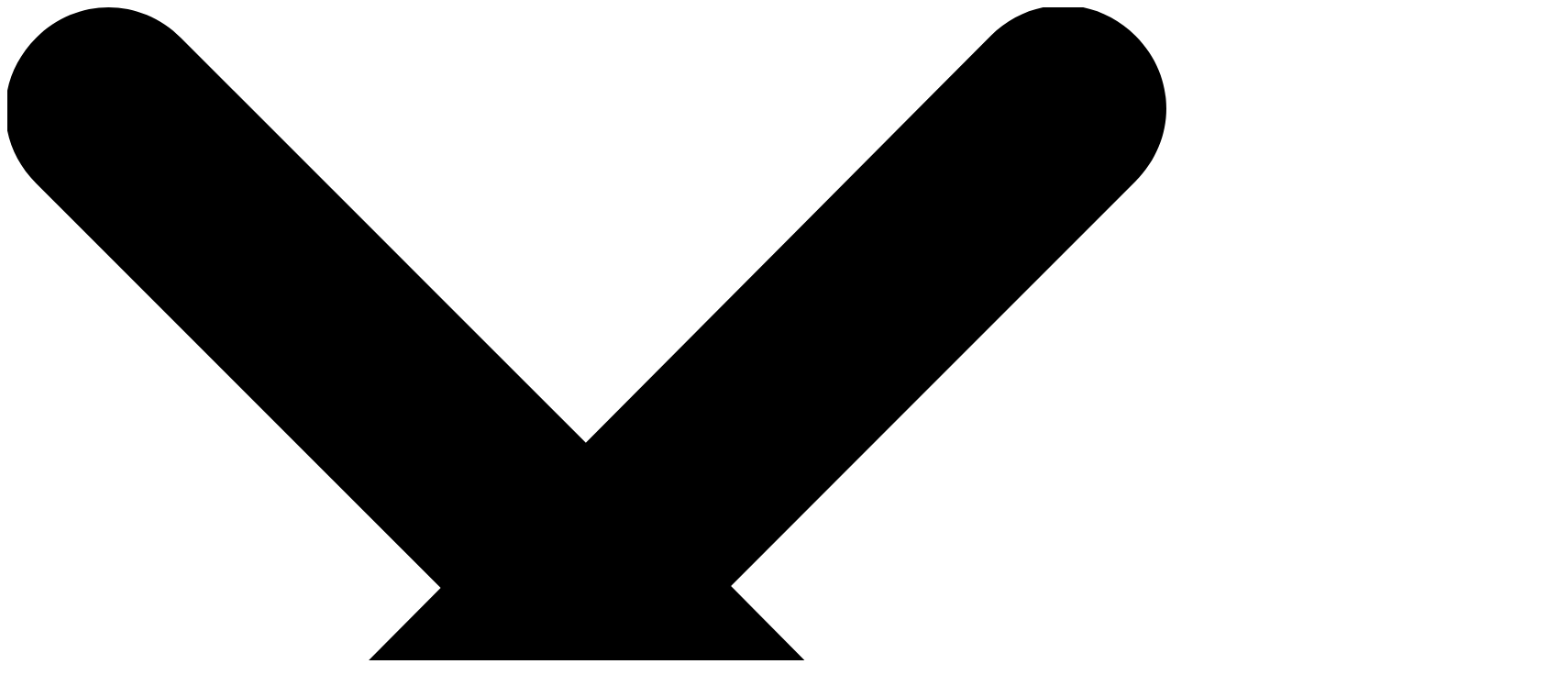

--- FILE ---
content_type: text/html; charset=UTF-8
request_url: https://goldworld.it/32788/arts/lamore-al-tempo-di-siri-herdi-jonze/
body_size: 23111
content:

<!DOCTYPE html>
<html lang="it-IT" >
<head>
<meta name="viewport" content="width=device-width">
  <link rel="pingback" href="https://goldworld.it/xmlrpc.php" />
  <link href="https://fonts.googleapis.com/css?family=Libre+Baskerville:400i|Montserrat:400,400i,700,700i|Roboto+Slab:900&display=swap" rel="stylesheet">
  <link rel="stylesheet" href="https://goldworld.it/wp-content/themes/goldworld_6.0/css/owl.carousel.min.css">
  <link rel="stylesheet" href="https://goldworld.it/wp-content/themes/goldworld_6.0/css/cookie.css">
  <link rel="stylesheet" href="https://goldworld.it/wp-content/themes/goldworld_6.0/css/mailchimp.css">
  <link rel="stylesheet" href="https://goldworld.it/wp-content/themes/goldworld_6.0/style.css" type="text/css" media="screen" />
  <script
  src="https://code.jquery.com/jquery-3.4.1.min.js"
  integrity="sha256-CSXorXvZcTkaix6Yvo6HppcZGetbYMGWSFlBw8HfCJo="
  crossorigin="anonymous"></script>
  <!-- <script src="https://code.createjs.com/createjs-2015.11.26.min.js"></script> -->
  <script type="text/javascript" src="https://goldworld.it/wp-content/themes/goldworld_6.0/CreateJS-master/dist/createjs.min.js"></script>
  <script type="text/javascript" src="https://goldworld.it/wp-content/themes/goldworld_6.0/animazioni/animation_script_solo.js"></script>
  <script type="text/javascript" src="https://goldworld.it/wp-content/themes/goldworld_6.0/animazioni/adolf_magazine_solo.js"></script>
  <script src="https://kit.fontawesome.com/eb983fac7b.js" crossorigin="anonymous"></script>
  <script src="https://goldworld.it/wp-content/themes/goldworld_6.0/js/owl.carousel.min.js"></script>
  <script type="text/javascript" src="https://goldworld.it/wp-content/themes/goldworld_6.0/js/js.cookie.js"></script>
  <meta name='robots' content='index, follow, max-image-preview:large, max-snippet:-1, max-video-preview:-1' />
	<style>img:is([sizes="auto" i], [sizes^="auto," i]) { contain-intrinsic-size: 3000px 1500px }</style>
	<link rel="alternate" hreflang="it-it" href="https://goldworld.it/32788/arts/lamore-al-tempo-di-siri-herdi-jonze/" />
<link rel="alternate" hreflang="x-default" href="https://goldworld.it/32788/arts/lamore-al-tempo-di-siri-herdi-jonze/" />
<!-- Devlounge Was Here -->
			<!-- Devlounge Was Here -->
			
	<!-- This site is optimized with the Yoast SEO plugin v22.1 - https://yoast.com/wordpress/plugins/seo/ -->
	<link rel="canonical" href="https://goldworld.it/32788/arts/lamore-al-tempo-di-siri-herdi-jonze/" />
	<meta property="og:locale" content="it_IT" />
	<meta property="og:type" content="article" />
	<meta property="og:title" content="L&#039;amore al tempo di Siri: &quot;Her&quot;di Jonze ARTS - Goldworld" />
	<meta property="og:description" content="L&#039;ultimo film del regista americano narra una futuribile storia d&#039;amore." />
	<meta property="og:url" content="https://goldworld.it/32788/arts/lamore-al-tempo-di-siri-herdi-jonze/" />
	<meta property="og:site_name" content="Goldworld" />
	<meta property="article:published_time" content="2013-12-27T00:07:56+00:00" />
	<meta property="article:modified_time" content="2014-01-02T00:23:54+00:00" />
	<meta property="og:image" content="https://goldworld.it/wp-content/uploads/2013/12/Her-with-Theodore-Twombly-on-red-movie-poster-wide2.jpg" />
	<meta property="og:image:width" content="980" />
	<meta property="og:image:height" content="652" />
	<meta property="og:image:type" content="image/jpeg" />
	<meta name="author" content="Diana Di Nuzzo" />
	<meta name="twitter:label1" content="Scritto da" />
	<meta name="twitter:data1" content="Diana Di Nuzzo" />
	<meta name="twitter:label2" content="Tempo di lettura stimato" />
	<meta name="twitter:data2" content="2 minuti" />
	<script type="application/ld+json" class="yoast-schema-graph">{"@context":"https://schema.org","@graph":[{"@type":"WebPage","@id":"https://goldworld.it/32788/arts/lamore-al-tempo-di-siri-herdi-jonze/","url":"https://goldworld.it/32788/arts/lamore-al-tempo-di-siri-herdi-jonze/","name":"L'amore al tempo di Siri: \"Her\"di Jonze ARTS - Goldworld","isPartOf":{"@id":"https://goldworld.it/#website"},"primaryImageOfPage":{"@id":"https://goldworld.it/32788/arts/lamore-al-tempo-di-siri-herdi-jonze/#primaryimage"},"image":{"@id":"https://goldworld.it/32788/arts/lamore-al-tempo-di-siri-herdi-jonze/#primaryimage"},"thumbnailUrl":"https://goldworld.it/wp-content/uploads/2013/12/Her-with-Theodore-Twombly-on-red-movie-poster-wide2.jpg","datePublished":"2013-12-27T00:07:56+00:00","dateModified":"2014-01-02T00:23:54+00:00","author":{"@id":"https://goldworld.it/#/schema/person/0d1238064ae1b8b71008f98e9dbbdbc7"},"breadcrumb":{"@id":"https://goldworld.it/32788/arts/lamore-al-tempo-di-siri-herdi-jonze/#breadcrumb"},"inLanguage":"it-IT","potentialAction":[{"@type":"ReadAction","target":["https://goldworld.it/32788/arts/lamore-al-tempo-di-siri-herdi-jonze/"]}]},{"@type":"ImageObject","inLanguage":"it-IT","@id":"https://goldworld.it/32788/arts/lamore-al-tempo-di-siri-herdi-jonze/#primaryimage","url":"https://goldworld.it/wp-content/uploads/2013/12/Her-with-Theodore-Twombly-on-red-movie-poster-wide2.jpg","contentUrl":"https://goldworld.it/wp-content/uploads/2013/12/Her-with-Theodore-Twombly-on-red-movie-poster-wide2.jpg","width":"980","height":"652"},{"@type":"BreadcrumbList","@id":"https://goldworld.it/32788/arts/lamore-al-tempo-di-siri-herdi-jonze/#breadcrumb","itemListElement":[{"@type":"ListItem","position":1,"name":"Home","item":"https://goldworld.it/"},{"@type":"ListItem","position":2,"name":"L&#8217;amore al tempo di Siri: &#8220;Her&#8221;di Jonze"}]},{"@type":"WebSite","@id":"https://goldworld.it/#website","url":"https://goldworld.it/","name":"Goldworld","description":"Your Street Dealer","potentialAction":[{"@type":"SearchAction","target":{"@type":"EntryPoint","urlTemplate":"https://goldworld.it/?s={search_term_string}"},"query-input":"required name=search_term_string"}],"inLanguage":"it-IT"},{"@type":"Person","@id":"https://goldworld.it/#/schema/person/0d1238064ae1b8b71008f98e9dbbdbc7","name":"Diana Di Nuzzo","image":{"@type":"ImageObject","inLanguage":"it-IT","@id":"https://goldworld.it/#/schema/person/image/","url":"https://secure.gravatar.com/avatar/3134af5bbd9b61a25d4023dfe6428778?s=96&d=mm&r=g","contentUrl":"https://secure.gravatar.com/avatar/3134af5bbd9b61a25d4023dfe6428778?s=96&d=mm&r=g","caption":"Diana Di Nuzzo"},"description":"Diana Di Nuzzo lavora nel campo delle arti visive come pr, organizzatrice di eventi e manager di artisti. La sua predilezione per l'arte contemporanea collegata alla cultura pop l'ha portata a studiare con passione il pop surrealism americano. www.dianadinuzzo.com","sameAs":["http://www.dianadinuzzo.com"],"url":"https://goldworld.it/author/diana-di-nuzzo/"}]}</script>
	<!-- / Yoast SEO plugin. -->


<link rel="alternate" type="application/rss+xml" title="Goldworld &raquo; L&#8217;amore al tempo di Siri: &#8220;Her&#8221;di Jonze Feed dei commenti" href="https://goldworld.it/32788/arts/lamore-al-tempo-di-siri-herdi-jonze/feed/" />
<script type="text/javascript">
/* <![CDATA[ */
window._wpemojiSettings = {"baseUrl":"https:\/\/s.w.org\/images\/core\/emoji\/15.0.3\/72x72\/","ext":".png","svgUrl":"https:\/\/s.w.org\/images\/core\/emoji\/15.0.3\/svg\/","svgExt":".svg","source":{"concatemoji":"https:\/\/goldworld.it\/wp-includes\/js\/wp-emoji-release.min.js?ver=6.7.4"}};
/*! This file is auto-generated */
!function(i,n){var o,s,e;function c(e){try{var t={supportTests:e,timestamp:(new Date).valueOf()};sessionStorage.setItem(o,JSON.stringify(t))}catch(e){}}function p(e,t,n){e.clearRect(0,0,e.canvas.width,e.canvas.height),e.fillText(t,0,0);var t=new Uint32Array(e.getImageData(0,0,e.canvas.width,e.canvas.height).data),r=(e.clearRect(0,0,e.canvas.width,e.canvas.height),e.fillText(n,0,0),new Uint32Array(e.getImageData(0,0,e.canvas.width,e.canvas.height).data));return t.every(function(e,t){return e===r[t]})}function u(e,t,n){switch(t){case"flag":return n(e,"\ud83c\udff3\ufe0f\u200d\u26a7\ufe0f","\ud83c\udff3\ufe0f\u200b\u26a7\ufe0f")?!1:!n(e,"\ud83c\uddfa\ud83c\uddf3","\ud83c\uddfa\u200b\ud83c\uddf3")&&!n(e,"\ud83c\udff4\udb40\udc67\udb40\udc62\udb40\udc65\udb40\udc6e\udb40\udc67\udb40\udc7f","\ud83c\udff4\u200b\udb40\udc67\u200b\udb40\udc62\u200b\udb40\udc65\u200b\udb40\udc6e\u200b\udb40\udc67\u200b\udb40\udc7f");case"emoji":return!n(e,"\ud83d\udc26\u200d\u2b1b","\ud83d\udc26\u200b\u2b1b")}return!1}function f(e,t,n){var r="undefined"!=typeof WorkerGlobalScope&&self instanceof WorkerGlobalScope?new OffscreenCanvas(300,150):i.createElement("canvas"),a=r.getContext("2d",{willReadFrequently:!0}),o=(a.textBaseline="top",a.font="600 32px Arial",{});return e.forEach(function(e){o[e]=t(a,e,n)}),o}function t(e){var t=i.createElement("script");t.src=e,t.defer=!0,i.head.appendChild(t)}"undefined"!=typeof Promise&&(o="wpEmojiSettingsSupports",s=["flag","emoji"],n.supports={everything:!0,everythingExceptFlag:!0},e=new Promise(function(e){i.addEventListener("DOMContentLoaded",e,{once:!0})}),new Promise(function(t){var n=function(){try{var e=JSON.parse(sessionStorage.getItem(o));if("object"==typeof e&&"number"==typeof e.timestamp&&(new Date).valueOf()<e.timestamp+604800&&"object"==typeof e.supportTests)return e.supportTests}catch(e){}return null}();if(!n){if("undefined"!=typeof Worker&&"undefined"!=typeof OffscreenCanvas&&"undefined"!=typeof URL&&URL.createObjectURL&&"undefined"!=typeof Blob)try{var e="postMessage("+f.toString()+"("+[JSON.stringify(s),u.toString(),p.toString()].join(",")+"));",r=new Blob([e],{type:"text/javascript"}),a=new Worker(URL.createObjectURL(r),{name:"wpTestEmojiSupports"});return void(a.onmessage=function(e){c(n=e.data),a.terminate(),t(n)})}catch(e){}c(n=f(s,u,p))}t(n)}).then(function(e){for(var t in e)n.supports[t]=e[t],n.supports.everything=n.supports.everything&&n.supports[t],"flag"!==t&&(n.supports.everythingExceptFlag=n.supports.everythingExceptFlag&&n.supports[t]);n.supports.everythingExceptFlag=n.supports.everythingExceptFlag&&!n.supports.flag,n.DOMReady=!1,n.readyCallback=function(){n.DOMReady=!0}}).then(function(){return e}).then(function(){var e;n.supports.everything||(n.readyCallback(),(e=n.source||{}).concatemoji?t(e.concatemoji):e.wpemoji&&e.twemoji&&(t(e.twemoji),t(e.wpemoji)))}))}((window,document),window._wpemojiSettings);
/* ]]> */
</script>
<style id='wp-emoji-styles-inline-css' type='text/css'>

	img.wp-smiley, img.emoji {
		display: inline !important;
		border: none !important;
		box-shadow: none !important;
		height: 1em !important;
		width: 1em !important;
		margin: 0 0.07em !important;
		vertical-align: -0.1em !important;
		background: none !important;
		padding: 0 !important;
	}
</style>
<link rel='stylesheet' id='wp-block-library-css' href='https://goldworld.it/wp-includes/css/dist/block-library/style.min.css?ver=6.7.4' type='text/css' media='all' />
<style id='classic-theme-styles-inline-css' type='text/css'>
/*! This file is auto-generated */
.wp-block-button__link{color:#fff;background-color:#32373c;border-radius:9999px;box-shadow:none;text-decoration:none;padding:calc(.667em + 2px) calc(1.333em + 2px);font-size:1.125em}.wp-block-file__button{background:#32373c;color:#fff;text-decoration:none}
</style>
<style id='global-styles-inline-css' type='text/css'>
:root{--wp--preset--aspect-ratio--square: 1;--wp--preset--aspect-ratio--4-3: 4/3;--wp--preset--aspect-ratio--3-4: 3/4;--wp--preset--aspect-ratio--3-2: 3/2;--wp--preset--aspect-ratio--2-3: 2/3;--wp--preset--aspect-ratio--16-9: 16/9;--wp--preset--aspect-ratio--9-16: 9/16;--wp--preset--color--black: #000000;--wp--preset--color--cyan-bluish-gray: #abb8c3;--wp--preset--color--white: #ffffff;--wp--preset--color--pale-pink: #f78da7;--wp--preset--color--vivid-red: #cf2e2e;--wp--preset--color--luminous-vivid-orange: #ff6900;--wp--preset--color--luminous-vivid-amber: #fcb900;--wp--preset--color--light-green-cyan: #7bdcb5;--wp--preset--color--vivid-green-cyan: #00d084;--wp--preset--color--pale-cyan-blue: #8ed1fc;--wp--preset--color--vivid-cyan-blue: #0693e3;--wp--preset--color--vivid-purple: #9b51e0;--wp--preset--gradient--vivid-cyan-blue-to-vivid-purple: linear-gradient(135deg,rgba(6,147,227,1) 0%,rgb(155,81,224) 100%);--wp--preset--gradient--light-green-cyan-to-vivid-green-cyan: linear-gradient(135deg,rgb(122,220,180) 0%,rgb(0,208,130) 100%);--wp--preset--gradient--luminous-vivid-amber-to-luminous-vivid-orange: linear-gradient(135deg,rgba(252,185,0,1) 0%,rgba(255,105,0,1) 100%);--wp--preset--gradient--luminous-vivid-orange-to-vivid-red: linear-gradient(135deg,rgba(255,105,0,1) 0%,rgb(207,46,46) 100%);--wp--preset--gradient--very-light-gray-to-cyan-bluish-gray: linear-gradient(135deg,rgb(238,238,238) 0%,rgb(169,184,195) 100%);--wp--preset--gradient--cool-to-warm-spectrum: linear-gradient(135deg,rgb(74,234,220) 0%,rgb(151,120,209) 20%,rgb(207,42,186) 40%,rgb(238,44,130) 60%,rgb(251,105,98) 80%,rgb(254,248,76) 100%);--wp--preset--gradient--blush-light-purple: linear-gradient(135deg,rgb(255,206,236) 0%,rgb(152,150,240) 100%);--wp--preset--gradient--blush-bordeaux: linear-gradient(135deg,rgb(254,205,165) 0%,rgb(254,45,45) 50%,rgb(107,0,62) 100%);--wp--preset--gradient--luminous-dusk: linear-gradient(135deg,rgb(255,203,112) 0%,rgb(199,81,192) 50%,rgb(65,88,208) 100%);--wp--preset--gradient--pale-ocean: linear-gradient(135deg,rgb(255,245,203) 0%,rgb(182,227,212) 50%,rgb(51,167,181) 100%);--wp--preset--gradient--electric-grass: linear-gradient(135deg,rgb(202,248,128) 0%,rgb(113,206,126) 100%);--wp--preset--gradient--midnight: linear-gradient(135deg,rgb(2,3,129) 0%,rgb(40,116,252) 100%);--wp--preset--font-size--small: 13px;--wp--preset--font-size--medium: 20px;--wp--preset--font-size--large: 36px;--wp--preset--font-size--x-large: 42px;--wp--preset--spacing--20: 0.44rem;--wp--preset--spacing--30: 0.67rem;--wp--preset--spacing--40: 1rem;--wp--preset--spacing--50: 1.5rem;--wp--preset--spacing--60: 2.25rem;--wp--preset--spacing--70: 3.38rem;--wp--preset--spacing--80: 5.06rem;--wp--preset--shadow--natural: 6px 6px 9px rgba(0, 0, 0, 0.2);--wp--preset--shadow--deep: 12px 12px 50px rgba(0, 0, 0, 0.4);--wp--preset--shadow--sharp: 6px 6px 0px rgba(0, 0, 0, 0.2);--wp--preset--shadow--outlined: 6px 6px 0px -3px rgba(255, 255, 255, 1), 6px 6px rgba(0, 0, 0, 1);--wp--preset--shadow--crisp: 6px 6px 0px rgba(0, 0, 0, 1);}:where(.is-layout-flex){gap: 0.5em;}:where(.is-layout-grid){gap: 0.5em;}body .is-layout-flex{display: flex;}.is-layout-flex{flex-wrap: wrap;align-items: center;}.is-layout-flex > :is(*, div){margin: 0;}body .is-layout-grid{display: grid;}.is-layout-grid > :is(*, div){margin: 0;}:where(.wp-block-columns.is-layout-flex){gap: 2em;}:where(.wp-block-columns.is-layout-grid){gap: 2em;}:where(.wp-block-post-template.is-layout-flex){gap: 1.25em;}:where(.wp-block-post-template.is-layout-grid){gap: 1.25em;}.has-black-color{color: var(--wp--preset--color--black) !important;}.has-cyan-bluish-gray-color{color: var(--wp--preset--color--cyan-bluish-gray) !important;}.has-white-color{color: var(--wp--preset--color--white) !important;}.has-pale-pink-color{color: var(--wp--preset--color--pale-pink) !important;}.has-vivid-red-color{color: var(--wp--preset--color--vivid-red) !important;}.has-luminous-vivid-orange-color{color: var(--wp--preset--color--luminous-vivid-orange) !important;}.has-luminous-vivid-amber-color{color: var(--wp--preset--color--luminous-vivid-amber) !important;}.has-light-green-cyan-color{color: var(--wp--preset--color--light-green-cyan) !important;}.has-vivid-green-cyan-color{color: var(--wp--preset--color--vivid-green-cyan) !important;}.has-pale-cyan-blue-color{color: var(--wp--preset--color--pale-cyan-blue) !important;}.has-vivid-cyan-blue-color{color: var(--wp--preset--color--vivid-cyan-blue) !important;}.has-vivid-purple-color{color: var(--wp--preset--color--vivid-purple) !important;}.has-black-background-color{background-color: var(--wp--preset--color--black) !important;}.has-cyan-bluish-gray-background-color{background-color: var(--wp--preset--color--cyan-bluish-gray) !important;}.has-white-background-color{background-color: var(--wp--preset--color--white) !important;}.has-pale-pink-background-color{background-color: var(--wp--preset--color--pale-pink) !important;}.has-vivid-red-background-color{background-color: var(--wp--preset--color--vivid-red) !important;}.has-luminous-vivid-orange-background-color{background-color: var(--wp--preset--color--luminous-vivid-orange) !important;}.has-luminous-vivid-amber-background-color{background-color: var(--wp--preset--color--luminous-vivid-amber) !important;}.has-light-green-cyan-background-color{background-color: var(--wp--preset--color--light-green-cyan) !important;}.has-vivid-green-cyan-background-color{background-color: var(--wp--preset--color--vivid-green-cyan) !important;}.has-pale-cyan-blue-background-color{background-color: var(--wp--preset--color--pale-cyan-blue) !important;}.has-vivid-cyan-blue-background-color{background-color: var(--wp--preset--color--vivid-cyan-blue) !important;}.has-vivid-purple-background-color{background-color: var(--wp--preset--color--vivid-purple) !important;}.has-black-border-color{border-color: var(--wp--preset--color--black) !important;}.has-cyan-bluish-gray-border-color{border-color: var(--wp--preset--color--cyan-bluish-gray) !important;}.has-white-border-color{border-color: var(--wp--preset--color--white) !important;}.has-pale-pink-border-color{border-color: var(--wp--preset--color--pale-pink) !important;}.has-vivid-red-border-color{border-color: var(--wp--preset--color--vivid-red) !important;}.has-luminous-vivid-orange-border-color{border-color: var(--wp--preset--color--luminous-vivid-orange) !important;}.has-luminous-vivid-amber-border-color{border-color: var(--wp--preset--color--luminous-vivid-amber) !important;}.has-light-green-cyan-border-color{border-color: var(--wp--preset--color--light-green-cyan) !important;}.has-vivid-green-cyan-border-color{border-color: var(--wp--preset--color--vivid-green-cyan) !important;}.has-pale-cyan-blue-border-color{border-color: var(--wp--preset--color--pale-cyan-blue) !important;}.has-vivid-cyan-blue-border-color{border-color: var(--wp--preset--color--vivid-cyan-blue) !important;}.has-vivid-purple-border-color{border-color: var(--wp--preset--color--vivid-purple) !important;}.has-vivid-cyan-blue-to-vivid-purple-gradient-background{background: var(--wp--preset--gradient--vivid-cyan-blue-to-vivid-purple) !important;}.has-light-green-cyan-to-vivid-green-cyan-gradient-background{background: var(--wp--preset--gradient--light-green-cyan-to-vivid-green-cyan) !important;}.has-luminous-vivid-amber-to-luminous-vivid-orange-gradient-background{background: var(--wp--preset--gradient--luminous-vivid-amber-to-luminous-vivid-orange) !important;}.has-luminous-vivid-orange-to-vivid-red-gradient-background{background: var(--wp--preset--gradient--luminous-vivid-orange-to-vivid-red) !important;}.has-very-light-gray-to-cyan-bluish-gray-gradient-background{background: var(--wp--preset--gradient--very-light-gray-to-cyan-bluish-gray) !important;}.has-cool-to-warm-spectrum-gradient-background{background: var(--wp--preset--gradient--cool-to-warm-spectrum) !important;}.has-blush-light-purple-gradient-background{background: var(--wp--preset--gradient--blush-light-purple) !important;}.has-blush-bordeaux-gradient-background{background: var(--wp--preset--gradient--blush-bordeaux) !important;}.has-luminous-dusk-gradient-background{background: var(--wp--preset--gradient--luminous-dusk) !important;}.has-pale-ocean-gradient-background{background: var(--wp--preset--gradient--pale-ocean) !important;}.has-electric-grass-gradient-background{background: var(--wp--preset--gradient--electric-grass) !important;}.has-midnight-gradient-background{background: var(--wp--preset--gradient--midnight) !important;}.has-small-font-size{font-size: var(--wp--preset--font-size--small) !important;}.has-medium-font-size{font-size: var(--wp--preset--font-size--medium) !important;}.has-large-font-size{font-size: var(--wp--preset--font-size--large) !important;}.has-x-large-font-size{font-size: var(--wp--preset--font-size--x-large) !important;}
:where(.wp-block-post-template.is-layout-flex){gap: 1.25em;}:where(.wp-block-post-template.is-layout-grid){gap: 1.25em;}
:where(.wp-block-columns.is-layout-flex){gap: 2em;}:where(.wp-block-columns.is-layout-grid){gap: 2em;}
:root :where(.wp-block-pullquote){font-size: 1.5em;line-height: 1.6;}
</style>
<link rel='stylesheet' id='wpml-blocks-css' href='https://goldworld.it/wp-content/plugins/sitepress-multilingual-cms/dist/css/blocks/styles.css?ver=4.6.6' type='text/css' media='all' />
<link rel='stylesheet' id='author-post-ratings-css' href='https://goldworld.it/wp-content/plugins/author-post-ratings/author-post-ratings.css?ver=6.7.4' type='text/css' media='all' />
<script type="text/javascript" src="https://goldworld.it/wp-includes/js/jquery/jquery.min.js?ver=3.7.1" id="jquery-core-js"></script>
<script type="text/javascript" src="https://goldworld.it/wp-includes/js/jquery/jquery-migrate.min.js?ver=3.4.1" id="jquery-migrate-js"></script>
<script type="text/javascript" id="wpml-browser-redirect-js-extra">
/* <![CDATA[ */
var wpml_browser_redirect_params = {"pageLanguage":"it","languageUrls":{"it_it":"https:\/\/goldworld.it\/32788\/arts\/lamore-al-tempo-di-siri-herdi-jonze\/","it":"https:\/\/goldworld.it\/32788\/arts\/lamore-al-tempo-di-siri-herdi-jonze\/"},"cookie":{"name":"_icl_visitor_lang_js","domain":"goldworld.it","path":"\/","expiration":24}};
/* ]]> */
</script>
<script type="text/javascript" src="https://goldworld.it/wp-content/plugins/sitepress-multilingual-cms/dist/js/browser-redirect/app.js?ver=4.6.6" id="wpml-browser-redirect-js"></script>
<link rel="https://api.w.org/" href="https://goldworld.it/wp-json/" /><link rel="alternate" title="JSON" type="application/json" href="https://goldworld.it/wp-json/wp/v2/posts/32788" /><link rel="EditURI" type="application/rsd+xml" title="RSD" href="https://goldworld.it/xmlrpc.php?rsd" />
<meta name="generator" content="WordPress 6.7.4" />
<link rel='shortlink' href='https://goldworld.it/?p=32788' />
<link rel="alternate" title="oEmbed (JSON)" type="application/json+oembed" href="https://goldworld.it/wp-json/oembed/1.0/embed?url=https%3A%2F%2Fgoldworld.it%2F32788%2Farts%2Flamore-al-tempo-di-siri-herdi-jonze%2F" />
<link rel="alternate" title="oEmbed (XML)" type="text/xml+oembed" href="https://goldworld.it/wp-json/oembed/1.0/embed?url=https%3A%2F%2Fgoldworld.it%2F32788%2Farts%2Flamore-al-tempo-di-siri-herdi-jonze%2F&#038;format=xml" />
<meta name="generator" content="WPML ver:4.6.6 stt:1,27;" />
<link rel="stylesheet" type="text/css" media="screen" href="https://goldworld.it/wp-content/plugins/event-list-calendar/assets/css/event-list-cal.css"><link rel="stylesheet" type="text/css" media="screen" href="https://goldworld.it/wp-content/plugins/event-list-calendar/assets/css/themes/gold.css"><link rel="icon" href="https://goldworld.it/wp-content/uploads/2020/02/cropped-G3D-32x32.png" sizes="32x32" />
<link rel="icon" href="https://goldworld.it/wp-content/uploads/2020/02/cropped-G3D-192x192.png" sizes="192x192" />
<link rel="apple-touch-icon" href="https://goldworld.it/wp-content/uploads/2020/02/cropped-G3D-180x180.png" />
<meta name="msapplication-TileImage" content="https://goldworld.it/wp-content/uploads/2020/02/cropped-G3D-270x270.png" />

  
<!--  
<title>L&#039;amore al tempo di Siri: &quot;Her&quot;di Jonze ARTS - Goldworld | Goldworld</title> 

 
 
 

 
  -->

<title>L&#8217;amore al tempo di Siri: &#8220;Her&#8221;di Jonze - Goldworld</title>

</head>
<body class="post-template-default single single-post postid-32788 single-format-standard">
<!-- Google Tag Manager -->
<noscript><iframe src="//www.googletagmanager.com/ns.html?id=GTM-TBX4T9"
height="0" width="0" style="display:none;visibility:hidden"></iframe></noscript>
<script>(function(w,d,s,l,i){w[l]=w[l]||[];w[l].push({'gtm.start':
new Date().getTime(),event:'gtm.js'});var f=d.getElementsByTagName(s)[0],
j=d.createElement(s),dl=l!='dataLayer'?'&l='+l:'';j.async=true;j.src=
'//www.googletagmanager.com/gtm.js?id='+i+dl;f.parentNode.insertBefore(j,f);
})(window,document,'script','dataLayer','GTM-TBX4T9');</script>
<!-- End Google Tag Manager -->
<header>
  <div id="gold_enterprise_container">
	<svg version="1.1" id="Livello_1" xmlns="http://www.w3.org/2000/svg" xmlns:xlink="http://www.w3.org/1999/xlink" x="0px" y="0px"
		 viewBox="0 0 56.7 56.7" style="enable-background:new 0 0 56.7 56.7;" xml:space="preserve" class="close_enterprise">
	<path d="M35.4,28.3L55.2,8.5c2-2,2-5.1,0-7.1c-2-2-5.1-2-7.1,0L28.3,21.3L8.5,1.5c-2-2-5.1-2-7.1,0c-2,2-2,5.1,0,7.1l19.8,19.8
		L1.5,48.2c-2,2-2,5.1,0,7.1c1,1,2.3,1.5,3.5,1.5s2.6-0.5,3.5-1.5l19.8-19.8l19.8,19.8c1,1,2.3,1.5,3.5,1.5s2.6-0.5,3.5-1.5
		c2-2,2-5.1,0-7.1L35.4,28.3z"/>
	</svg>
	<div id="gold_enterprise_content">
		<div id="gold-enterprise-header">
			<div class="box-head-enterprise">
				<a href="http://goldvr.it/" target="_blank">
					<svg version="1.1" id="Livello_1" xmlns="http://www.w3.org/2000/svg" xmlns:xlink="http://www.w3.org/1999/xlink" x="0px" y="0px"
					viewBox="0 0 361.9 250.4" style="enable-background:new 0 0 361.9 250.4;" xml:space="preserve" class="logo-gold-vr loghi-eneterprise">
						<g>
							<path d="M101.8,74.2c0-21.6,17.6-39.2,39.2-39.2c21.6,0,39.2,17.6,39.2,39.2c0,21.6-17.6,39.2-39.2,39.2
							C119.4,113.3,101.8,95.8,101.8,74.2 M198.9,120.4c10.2-12.7,16.3-28.8,16.3-46.3C215.2,33.3,181.9,0,141,0
							c-40.9,0-74.2,33.3-74.2,74.2c0,40.7,33,73.8,73.6,74.1v0.1h28.1c18.5,0,33.5,15,33.5,33.5c0,18.5-15,33.5-33.5,33.5
							c-19.4,0-27.9-12-35.7-25.4l-1.5-2.7l-2-3.5c-7.4-13.1-24.8-43.7-60.8-43.7C30.7,140.1,0,170.8,0,208.6l0,0h0c0,3.3,2.7,6,5.9,6H29
							c3.3,0,6-2.7,6-6l0,0c0-18.5,15-33.5,33.5-33.5c14.4,0,22.6,12.3,30.4,26l2.4,4.2l1.3,2.2c7.4,12.8,24.9,42.8,66,42.8
							c37.8,0,68.5-30.7,68.5-68.5C237.1,155,221.5,131.7,198.9,120.4"/>
							<g>
							<path d="M337.7,179.7c0,10-5.7,12.9-14.3,12.9h-27.2l-1.4-1.4v-22.9l1.4-1.4h27.2C331.9,166.8,337.7,169.7,337.7,179.7
							M357.7,179.7c0-20-14.3-30-34.3-30h-47.2l-1.4,1.4v97.3l1.4,1.4h17.2l1.4-1.4v-37.2l1.4-1.4h14.3l2.9,1.4l28.6,37.2l2.9,1.4h8.6
							l1.4-1.4v-14.3l-18.6-24.3v-1.4C347.7,205.4,357.7,195.4,357.7,179.7"/>
							</g>
							<polygon points="355.5,16.4 355.5,2.1 354.1,0.6 341.2,0.6 339.8,2.1 314.1,72.2 312.6,72.2 286.9,2.1 285.4,0.6 272.6,0.6 
							271.1,2.1 271.1,16.4 302.6,99.3 304,100.8 322.6,100.8 324.1,99.3 	"/>
							<path d="M359.6,119.9h-90.4c-1.3,0-2.3,1-2.3,2.3c0,1.3,1,2.3,2.3,2.3h90.4c1.3,0,2.3-1,2.3-2.3
							C361.9,120.9,360.9,119.9,359.6,119.9z"/>
						</g>
					</svg>
					<br>
					Virtual reality
				</a>
			</div>
			<div class="box-head-enterprise">
				<a href="http://goldagency.it/" target="_blank">
					<svg version="1.1" id="Livello_1" xmlns="http://www.w3.org/2000/svg" xmlns:xlink="http://www.w3.org/1999/xlink" x="0px" y="0px"
						 viewBox="0 0 168.8 137" style="enable-background:new 0 0 168.8 137;" xml:space="preserve"  class="logo-gold-vr loghi-eneterprise">
					<g>
						<g>
							<g>
								<path d="M114.8,427.9H92.4l-4,10.3H68.2l25.8-59h19.6l25.8,59h-20.6L114.8,427.9z M109.2,413.6l-5.7-14.8l-5.7,14.8H109.2z"/>
								<path d="M180.7,407.1h17.3v25c-7.2,4.9-17,7.5-25.7,7.5c-19.1,0-33-12.7-33-30.9c0-18.1,13.9-30.9,33.4-30.9c11.6,0,21,4,27,11.4
									l-12.7,11.2c-3.7-4.3-8-6.5-13.2-6.5c-8.8,0-14.3,5.6-14.3,14.8c0,8.9,5.6,14.8,14.1,14.8c2.4,0,4.8-0.4,7.3-1.4v-15H180.7z"/>
								<path d="M255.6,423.2v15h-49.1v-59h48v15h-28.4v6.9h25v14.3h-25v7.8C226.1,423.2,255.6,423.2,255.6,423.2z"/>
								<path d="M321.5,379.2v59H305l-22.4-26.8v26.8h-19.4v-59h16.4L302,406v-26.8H321.5z"/>
								<path d="M328.7,408.7c0-18.1,13.9-30.9,32.9-30.9c11.6,0,20.7,4.2,26.5,11.8l-12.6,11.2c-3.5-4.4-7.6-6.9-12.9-6.9
									c-8.3,0-13.8,5.7-13.8,14.8c0,9.1,5.6,14.8,13.8,14.8c5.3,0,9.4-2.5,12.9-6.9l12.6,11.2c-5.8,7.6-14.9,11.8-26.5,11.8
									C342.5,439.5,328.7,426.8,328.7,408.7z"/>
								<path d="M428.8,416.8v21.4h-19.9v-21.7l-22.3-37.4h21l12.1,20.4l12.1-20.4H451L428.8,416.8z"/>
							</g>
							<g>
								<path d="M109.6,331.8h17.3v25c-7.2,4.9-17,7.5-25.7,7.5c-19.1,0-33-12.7-33-30.9c0-18.2,13.9-30.9,33.3-30.9c11.6,0,21,4,27,11.4
									l-12.7,11.2c-3.7-4.3-8-6.5-13.2-6.5c-8.8,0-14.3,5.6-14.3,14.8c0,8.9,5.6,14.8,14.1,14.8c2.4,0,4.8-0.4,7.3-1.4v-15H109.6z"/>
								<path d="M132.9,333.4c0-17.9,14.1-30.9,33.3-30.9s33.3,13,33.3,30.9s-14.1,30.9-33.3,30.9C147.1,364.2,132.9,351.2,132.9,333.4z
									 M179.4,333.4c0-9.2-5.9-14.8-13.2-14.8s-13.2,5.6-13.2,14.8c0,9.2,5.9,14.8,13.2,14.8S179.4,342.6,179.4,333.4z"/>
								<path d="M206.8,303.8h19.9v43.6h26.6v15.4h-46.6v-59H206.8z"/>
								<path d="M258.8,303.8H288c19.7,0,33.3,11.2,33.3,29.5c0,18.3-13.6,29.5-33.3,29.5h-29.1V303.8z M287,347.4c8.3,0,14.1-5,14.1-14
									s-5.7-14-14.1-14h-8.3v28H287z"/>
							</g>
						</g>
						<g>
							<path d="M-7,343.1c0,11.1,9,20.1,20.1,20.1s20.1-9,20.1-20.1s-9-20.1-20.1-20.1S-7,332-7,343.1z"/>
							<path d="M44.9,400.8c-0.3-9.2-8.1-16.5-17.3-16.5H12.8h-1.1v-0.1c-22-0.7-39.8-19-39.8-41.1c0-19.4,13.4-35.6,31.5-40
								c0.4-0.1,0.3-0.6-0.1-0.6h-49.7c-22.7,0-41.6,18.2-41.8,40.9c-0.1,14,6.8,26.4,17.4,34c0,0-14.9,0-15,0c-10.2,0-19.8,4-27,11.2
								c-7.1,7.2-11.1,16.8-11.1,27c0,0.1,0,0.1,0,0.2c0.1,2.6,2.2,4.6,4.8,4.6h53c5.2,7.9,15.1,19.1,33.9,19.1l52.6-0.2
								c0.4,0,0.4-0.5,0-0.6c-17.5-3.1-25.5-16.8-29.1-23.1l-0.7-1.2l-1.3-2.3c-4-7.1-8.2-13.5-15.4-13.5c-9.2,0-16.7,7.3-17,16.4l0,0
								v0.6c0,2.4-1.9,4.3-4.3,4.3h-12.5c-2.2,0-4.1-1.7-4.3-3.9l0,0v-0.4c0-10.2,4-19.7,11.2-26.9c7.2-7.2,16.8-11.2,27-11.2
								c20.1,0,29.7,16.9,33.8,24.2l1.1,1.9l0.8,1.4c4.2,7.2,8.5,13.2,18.4,13.2C37.4,418.3,45.2,410.4,44.9,400.8z"/>
						</g>
					</g>
					<g>
						<path d="M116.9,40.6c0,11.1,9,20.1,20.1,20.1s20.1-9,20.1-20.1s-9-20.1-20.1-20.1C125.9,20.5,116.9,29.5,116.9,40.6z"/>
						<path d="M168.8,98.3c-0.3-9.2-8.1-16.5-17.3-16.5h-14.8h-1.1v-0.1c-22-0.7-39.8-19-39.8-41.1c0-19.4,13.4-35.6,31.5-40
							c0.4-0.1,0.3-0.6-0.1-0.6L77.5,0C54.8,0,35.9,18.2,35.7,40.9c-0.1,14,6.8,26.4,17.4,34c0,0-14.9,0-15,0c-10.2,0-19.8,4-27,11.2
							C4,93.3,0,102.9,0,113.1c0,0.1,0,0.1,0,0.2c0.1,2.6,2.2,4.6,4.8,4.6h53C63,125.8,72.9,137,91.7,137l52.6-0.2c0.4,0,0.4-0.5,0-0.6
							c-17.5-3.1-25.5-16.8-29.1-23.1l-0.7-1.2l-1.3-2.3c-4-7.1-8.2-13.5-15.4-13.5c-9.2,0-16.7,7.3-17,16.4l0,0v0.6
							c0,2.4-1.9,4.3-4.3,4.3H64c-2.2,0-4.1-1.7-4.3-3.9l0,0v-0.4c0-10.2,4-19.7,11.2-26.9S87.7,75,97.9,75c20.1,0,29.7,16.9,33.8,24.2
							l1.1,1.9l0.8,1.4c4.2,7.2,8.5,13.2,18.4,13.2C161.4,115.8,169.1,107.9,168.8,98.3z"/>
					</g>
					</svg>
					<br>
					Agency
				</a>
			</div>
			<div class="box-head-enterprise">
				<a href="http://goldproductions.it/" target="_blank">
					<svg version="1.1" id="Livello_1" xmlns="http://www.w3.org/2000/svg" xmlns:xlink="http://www.w3.org/1999/xlink" x="0px" y="0px"
						 viewBox="0 0 213 197.6" style="enable-background:new 0 0 213 197.6;" xml:space="preserve" class="logo-gold-vr loghi-eneterprise">
					<g>
						<path d="M174.9,44c0,16.6-5.8,31.9-15.5,44c21.5,10.6,36.3,32.8,36.3,58.3c0,1.5-0.1,3.1-0.2,4.6c11-16.8,17.5-36.9,17.5-58.4
							c0-39.5-21.6-74.1-53.5-92.4C169.1,12.1,174.9,27.3,174.9,44z"/>
						<path d="M104.5,81.2c20.5,0,37.2-16.7,37.2-37.2c0-20.5-16.7-37.2-37.2-37.2C84,6.8,67.3,23.5,67.3,44
							C67.3,64.5,84,81.2,104.5,81.2z"/>
						<path d="M35.6,106.6c34.2,0,50.7,29.1,57.7,41.5l1.9,3.3l1.5,2.5c7.4,12.7,15.6,24.2,34,24.2c17.5,0,31.8-14.3,31.8-31.8
							c0-17.5-14.3-31.8-31.8-31.8H104v0C65.4,114.1,34.1,82.6,34.1,44c0-14.5,4.4-28,12-39.2C18.2,24,0,56.1,0,92.4
							c0,8,0.9,15.7,2.5,23.2C12.2,109.9,23.6,106.6,35.6,106.6z"/>
						<path d="M68,170.6l-1.3-2.1l-2.3-4c-7.4-13-15.1-24.7-28.8-24.7c-7.8,0-14.9,2.8-20.4,7.4c15.9,26.5,43,45.4,74.7,50.4
							C78.5,188.6,71.9,177.2,68,170.6z"/>
					</g>
					</svg>
					<br>
					Productions
				</a>
			</div>
			<div class="box-head-enterprise">
				<a href="https://store.goldworld.it/" target="_blank">
					<svg version="1.1" id="Livello_1" xmlns="http://www.w3.org/2000/svg" xmlns:xlink="http://www.w3.org/1999/xlink" x="0px" y="0px" viewBox="0 0 463.9 479.1" xml:space="preserve"  class="logo-gold-vr loghi-eneterprise">
						<g>
							<ellipse transform="matrix(0.7071 -0.7071 0.7071 0.7071 -8.0952 247.6563)" cx="294.9" cy="133.6" rx="63.1" ry="63.1"/>
							<path d="M408.7,203.8c12.6-20.4,20-44.5,20-70.1C428.6,59.9,368.7,0,295,0c-3,0-6,0.1-9,0.3C172.6,5.3,107.8,103.8,107.8,181
								c0,20.9,4.9,40.7,13.6,58.4c-12.3,6.3-23.4,14.7-32.9,24.6c-10,9.2-42,35.8-51.8,45.6C13,333.2,0,364.4,0,397.6
								c0,13.1,10.6,23.7,23.7,23.7h37.2c18.1,0,55-36.3,69.3-53.1c2.4-2.1,4.3-4.6,5.7-7.4c8.7,4.9,16.2,15.7,25.2,31.7
								c0.1,0.1,4,6.9,4,6.9c0.1,0.1,2.2,3.7,2.2,3.7c12.1,20.8,44.1,76,118.4,76c56.6,0,115.8-54.6,142.8-84.9
								c21.8-22.6,35.4-53.2,35.4-87C463.9,264.2,441.9,226.2,408.7,203.8z M339.4,417.4c-66.2,0-94.3-48.4-106.3-69l-2.1-3.6l-3.9-6.8
								c-12.5-22.1-25.6-41.9-48.9-41.9c-29.8,0-54,24.2-54,54c0,5.3-4.3,9.6-9.6,9.6H77.4c-5.3,0-9.6-4.3-9.6-9.6
								c0-60.8,49.5-110.3,110.4-110.3c58,0,85.9,49.3,97.9,70.4l3.2,5.6l2.5,4.3c12.6,21.6,26.4,41,57.6,41c29.8,0,54-24.2,54-54
								s-24.2-54-54-54h-45.3V253c-65.5-0.4-118.6-53.8-118.6-119.4c0-65.9,53.6-119.5,119.5-119.5s119.5,53.6,119.5,119.5
								c0,28.2-9.9,54.2-26.3,74.6c36.4,18.1,61.5,55.6,61.5,98.9C449.7,367.9,400.2,417.4,339.4,417.4z"/>
						</g>
					</svg>
					<br>
					store
				</a>
			</div>
		</div>
		<div class="clear"></div>
	  	<br>
	  	<img src="https://goldworld.it/wp-content/themes/goldworld_6.0/img/gold_kid.png" class="gold_kid">
	  	<br>
	  	<span>Scopri l'universo</span><br><span>espanso di Gold</span>
	  	<div id="footer-enterprise">
	  		<a href="http://goldenterprise.it/" target="_blank">
		  		<svg version="1.1" id="Livello_1" xmlns="http://www.w3.org/2000/svg" xmlns:xlink="http://www.w3.org/1999/xlink" x="0px" y="0px"
					 viewBox="0 0 200 99.9" style="enable-background:new 0 0 200 99.9;" xml:space="preserve" class="logo-gold-vr loghi-eneterprise">
					<g>
						<g>
							<g>
								<g>
									<path class="st5" d="M198.2,57.8c-11.6,0-13.4-8.7-13.4-13.9V1.8c0-1-0.8-1.8-1.8-1.8h-7c-1,0-1.8,0.8-1.8,1.8v24.9
										c-3.5-2.1-7.5-3.4-11.9-3.4c-12.4,0-22.6,10.1-22.6,22.6c0,3.3,0.7,6.4,1.9,9.2h13c-2.6-2.2-4.2-5.5-4.2-9.2
										c0-6.6,5.4-11.9,11.9-11.9c6.6,0,11.9,5.4,11.9,11.9c0,6.5-5.2,11.8-11.6,11.9v0l-19.5,0c-11.6,0-13.4-8.7-13.4-13.9V21
										c0-12.6-8.1-20.7-20.7-20.7c-1,0-1.8,0.8-1.8,1.8v7c0,1,0.8,1.8,1.8,1.8c10,0,10,7.5,10,10v23c0,14.9,9.4,24.5,24,24.5h21.2
										v-0.1c6.1-0.5,11.6-3.5,15.3-7.9c4.2,5.1,10.6,8,18.7,8c1,0,1.8-0.8,1.8-1.8v-7C200,58.7,199.2,57.8,198.2,57.8z"/>
									<path class="st5" d="M92.2,23.3c-12.5,0-22.6,10.1-22.6,22.6c0,12.4,10.1,22.6,22.6,22.6c12.4,0,22.6-10.1,22.6-22.6
										S104.6,23.3,92.2,23.3z M92.2,57.8c-6.6,0-11.9-5.4-11.9-11.9c0-6.6,5.4-11.9,11.9-11.9c6.6,0,11.9,5.4,11.9,11.9
										S98.8,57.8,92.2,57.8z"/>
								</g>
								<path class="st5" d="M60.5,60.3c3.1-3.9,5-8.8,5-14.1c0-12.4-10.1-22.6-22.6-22.6c-12.4,0-22.6,10.1-22.6,22.6
									c0,12.4,10,22.5,22.4,22.6h8.6c5.6,0,10.2,4.6,10.2,10.2s-4.6,10.2-10.2,10.2c-5.9,0-8.5-3.7-10.9-7.7L40,80.7l-0.6-1.1
									c-2.3-4-7.5-13.3-18.5-13.3C9.3,66.3,0,75.7,0,87.2c0,1,0.8,1.8,1.8,1.8h7c1,0,1.8-0.8,1.8-1.8c0-5.6,4.6-10.2,10.2-10.2
									c4.4,0,6.9,3.8,9.2,7.9l0.7,1.3l0.4,0.7c2.3,3.9,7.6,13.1,20.1,13.1c11.5,0,20.9-9.3,20.9-20.9C72.1,70.8,67.4,63.7,60.5,60.3z
									 M42.9,58.2c-6.6,0-11.9-5.4-11.9-11.9c0-6.6,5.4-11.9,11.9-11.9c6.6,0,11.9,5.4,11.9,11.9C54.9,52.8,49.5,58.2,42.9,58.2z"/>
							</g>
						</g>
					</g>
					</svg>
				</a>
			<br><br>
	  		<ul>
	  			<li>
	  				<a href="mailto:info@goldenterprise.it" title="indirizzo e-mail">info@goldenterprise.it</a>
	  			</li>
	  			<li>
	  				<a href="tel:0553980029" title="numero di telefono">055 3980029</a>
	  			</li>
	  			<li>
	  				Via Masaccio 105, 50132 - Firenze (Italy)
	  			</li>
	  			<li>
	  				@goldenterprisefirenze 
	  				<a href="https://www.facebook.com/goldenterprisefirenze/" target="_blank" title="Facebook Gold Enterprise">
			            <img src="https://goldworld.it/wp-content/themes/goldworld_6.0/img/social/logo-facebook-white_gold-enterprise.svg" class="social" alt="Collegamento alla pagina Facebook di Gold Enterprise" title="Facebook Gold Enterprise">
			        </a>
			        <a href="https://www.instagram.com/goldenterprisefirenze/" target="_blank" title="Instagram Gold Enterprise">
			            <img src="https://goldworld.it/wp-content/themes/goldworld_6.0/img/social/logo-instagram-white_gold-enterprise.svg" class="social" alt="Collegamento alla pagina Instagram di Gold Enterprise" title="Instagram Gold Enterprise">
			        </a>
			        <a href="https://www.linkedin.com/company/14046322/admin/" target="_blank" title="LinkedIn Gold Enterprise">
			        	<img src="https://goldworld.it/wp-content/themes/goldworld_6.0/img/social/logo-linkedin-white_gold-enterprise.svg" class="social" alt="Collegamento alla pagina LinkedIn di Gold Enterprise" title="LinkedIn Gold Enterprise">			         
			        </a>
	  			</li>
	  		</ul>
	  	</div>
	</div>
</div>















  <div id="header_content">
    <div id="scopri_gold_enterprise">
      <img src="https://goldworld.it/wp-content/themes/goldworld_6.0/img/gold-enterprise-logo-esteso.svg" alt="Gold enterprise" title="Gold enterprise" class="logo_gold_enterprise">
    </div>
    <a href="/" title="Home page goldworld" class="link_home">
      <img src="https://goldworld.it/wp-content/themes/goldworld_6.0/img/magazine-goldworld-logo.svg" alt="Goldworld Logo" title="Goldworld Logo" class="logo_goldworld">
    </a>
    <br>
    <span id="payoff">CREDE NEGLI ALIENI DI GOOGLE</span>    <div class="menu-main_menu-container"><ul id="menu-main_menu" class="menu"><li id="menu-item-44789" class="menu-item menu-item-type-taxonomy menu-item-object-category menu-item-44789"><a href="https://goldworld.it/sezione/style/">STYLE</a></li>
<li id="menu-item-44792" class="menu-item menu-item-type-taxonomy menu-item-object-category menu-item-44792"><a href="https://goldworld.it/sezione/music/">MUSIC</a></li>
<li id="menu-item-44791" class="menu-item menu-item-type-taxonomy menu-item-object-category current-post-ancestor current-menu-parent current-post-parent menu-item-44791"><a href="https://goldworld.it/sezione/arts/">ARTS</a></li>
<li id="menu-item-44785" class="menu-item menu-item-type-taxonomy menu-item-object-category menu-item-44785"><a href="https://goldworld.it/sezione/tech/">TECH</a></li>
<li id="menu-item-44786" class="menu-item menu-item-type-taxonomy menu-item-object-category menu-item-44786"><a href="https://goldworld.it/sezione/stories/">STORIES</a></li>
<li id="menu-item-44788" class="menu-item menu-item-type-taxonomy menu-item-object-category menu-item-44788"><a href="https://goldworld.it/sezione/events/">EVENTS</a></li>
</ul></div>    <div id="search-block">
	<a href="#" class="icone-header search-icon"><img src="https://goldworld.it/wp-content/themes/goldworld_6.0/img/Lente.svg"></a><form action="https://goldworld.it" id="searchform" method="get">
		<div id="search">
	        <label for="s" class="screen-reader-text"></label>
	        <input type="text" id="s" name="s" value="" />
	    </div>
	</form>
</div>    <div id="contatti-header">
      <a href="https://store.goldworld.it/" title="link gold store" target="_blank"  class="carrello">
      <img src="https://goldworld.it/wp-content/themes/goldworld_6.0/img/Carrello-12.svg">
      </a>
      <a href="mailto:info@goldworld.it" class="icone-header"><img src="https://goldworld.it/wp-content/themes/goldworld_6.0/img/icona-mail.svg"></a>
      <a href="https://www.facebook.com/goldworld/" class="icone-header" target="_blank"><img src="https://goldworld.it/wp-content/themes/goldworld_6.0/img/social/logo-facebook_gold-enterprise.svg"></a>
      <a href="https://www.instagram.com/goldproject/" class="icone-header" target="_blank"><img src="https://goldworld.it/wp-content/themes/goldworld_6.0/img/social/logo-instagram_gold-enterprise.svg"></a>
    </div>
  </div>
  <div id="nav_mobile">
    <!-- <img src="https://goldworld.it/wp-content/themes/goldworld_6.0/img/menu-mobile.svg"> -->
    <div id="nav-icon1">
      <span></span>
      <span></span>
      <span></span>
    </div>
  </div>
</header>

		
<!--
<div id="cookie-container"> 
    <div class="cookie-first-container">
      <div id="cookie-dismiss">
        <i id="close-icon-cookies" class="fas fa-times"></i>
      </div>
      <div id="animation_container_magazine" style="background-color:rgba(255, 255, 255, 0.00); width:200px; height:257px" class="adolf_container">
        <canvas id="canvas_magazine" width="200" height="257" style="position: absolute; display: block; background-color:rgba(255, 255, 255, 0.00);"></canvas>
        <div id="dom_overlay_container_magazine" style="pointer-events:none; overflow:hidden; width:200px; height:257px; position: absolute; left: 0px; top: 0px; display: block;">
        </div>
      </div>
      <div class="cookie-info">
        <h5>Benvenuto in GoldWorld, <br> il magazine ufficiale di Gold.</h5>
        <p>La solita menata dei cookie: continuando la navigazione nel sito, acconsenti al loro impiego in conformità alla nostra <a href="https://goldworld.it/cookies/" target="_blank">cookie policy</a></p>
      </div>
      <img src="https://goldworld.it/wp-content/themes/goldworld_6.0/img/LoghiGold-17.svg"/>
      <div id="cookie-button">
        <a href="http://www.goldenterprise.it/" target="_blank"><span>scopri cosa è gold</span></a>
      </div>
    </div>
</div>
-->
	
<div id="gold_kid_cont">
  <div id="gold_kid_enterprise">
    <a href="https://www.goldenterprise.it/" target="_blank"></a>
  </div>
  <div id="cookie-button">
    <a id="gold_kid_button" href="https://www.goldenterprise.it/" target="_blank">
      <span class="gold_kid_span">
        scopri cosa è gold
      </span>
    </a>
  </div>
</div><main>
	<div id="content">
				<div id="post-right">
									<a href="https://goldworld.it/sezione/arts/" title="Sezione ARTS" class="cat-link">
            	ARTS            </a>
            <h1 class='shrink_mobile_title' >
            	L&#8217;amore al tempo di Siri: &#8220;Her&#8221;di Jonze            </h1>
            <em class="author-date-sec">di <a href="https://goldworld.it/author/diana-di-nuzzo/" title="Veddi tutti i post di Diana Di Nuzzo ">
            	Diana Di Nuzzo</a>
            </em>
        	<br>
        	<span class="post-date-sec">
        		27 Dicembre 2013            </span>
        				<div id="tag_section">
				                    <div class="post_tag">
                        <p><strong>TAG:</strong></p>
                         <a href="https://goldworld.it/cover/america/" rel="tag">america</a> <a href="https://goldworld.it/cover/amore/" rel="tag">amore</a> <a href="https://goldworld.it/cover/amy-addams/" rel="tag">amy addams</a> <a href="https://goldworld.it/cover/art-basel/" rel="tag">Art Basel</a> <a href="https://goldworld.it/cover/art-basel-miami-beach/" rel="tag">Art Basel Miami Beach</a> <a href="https://goldworld.it/cover/arte-contemporanea/" rel="tag">arte contemporanea</a> <a href="https://goldworld.it/cover/cinema/" rel="tag">cinema</a> <a href="https://goldworld.it/cover/computer/" rel="tag">computer</a> <a href="https://goldworld.it/cover/festival-del-cinema-di-roma/" rel="tag">Festival del Cinema di Roma</a> <a href="https://goldworld.it/cover/film/" rel="tag">film</a> <a href="https://goldworld.it/cover/futuro/" rel="tag">futuro</a> <a href="https://goldworld.it/cover/her/" rel="tag">her</a> <a href="https://goldworld.it/cover/jeffrey-deitch/" rel="tag">jeffrey deitch</a> <a href="https://goldworld.it/cover/joaquin-phoenix/" rel="tag">joaquin phoenix</a> <a href="https://goldworld.it/cover/miami/" rel="tag">miami</a> <a href="https://goldworld.it/cover/movie/" rel="tag">movie</a> <a href="https://goldworld.it/cover/samantha/" rel="tag">samantha</a> <a href="https://goldworld.it/cover/scarlett-johansson/" rel="tag">scarlett johansson</a> <a href="https://goldworld.it/cover/siri/" rel="tag">siri</a> <a href="https://goldworld.it/cover/spike-jonze/" rel="tag">spike jonze</a> <a href="https://goldworld.it/cover/theodore-twombly/" rel="tag">Theodore Twombly</a> <a href="https://goldworld.it/cover/trailer/" rel="tag">trailer</a> <a href="https://goldworld.it/cover/ultimo-film/" rel="tag">ultimo film</a> <a href="https://goldworld.it/cover/usa/" rel="tag">USA</a> <a href="https://goldworld.it/cover/voce/" rel="tag">voce</a>                    </div>
                			</div>
        	<br>
						<div class="banner_ads_left">
				<a target="_blank" href=https://salettavr.com/>
					<img src="https://goldworld.it/wp-content/uploads/2023/03/Saletta-VR-Laterale.gif" />				</a>
			</div>
						<div id="banner_promo_container">
				<div class="banner_promo_content">
					<a href="https://store.goldworld.it/" target="_blank">
						<img class="hype_image" src="https://www.goldworld.it/wp-content/themes/goldworld_6.0/img/goldworld-banner-verticale-campagna-blackfriday-2021.jpg">
					</a>
				</div>
			</div>
		</div>
		<div id="post-left">
			            <p><iframe width="640" height="360" src="//www.youtube.com/embed/bpDZXJS3OfI" frameborder="0" allowfullscreen></iframe></p>
<p>Il film &#8220;<strong><a href="http://www.herthemovie.com" title="Her" target="_blank">He</a>r</strong>&#8221; era stato presentato questo autunno in Italia al Festival del Cinema di Roma. Adesso invece è appena uscito nelle sale americane, dopo avere aperto con Art Basel Miami Beach (una delle più grandi fiere di arte contemporanea) alla presenza del regista Spike Jonze e dell&#8217;ormai celebre <a href="http://en.wikipedia.org/wiki/Jeffrey_Deitch" title="Deitch" target="_blank">Jeffrey Deitch</a> (prima direttore del MOCA adesso di rientro a New York).</p>
<p><a href="https://goldworld.it/wp-content/uploads/2013/12/BaxT_vwIYAAIMjZ.jpg-large.jpeg"><img fetchpriority="high" decoding="async" src="https://goldworld.it/wp-content/uploads/2013/12/BaxT_vwIYAAIMjZ.jpg-large.jpeg" alt="" title="BaxT_vwIYAAIMjZ.jpg-large" width="1024" height="768" class="alignnone size-full wp-image-32799" srcset="https://goldworld.it/wp-content/uploads/2013/12/BaxT_vwIYAAIMjZ.jpg-large.jpeg 1024w, https://goldworld.it/wp-content/uploads/2013/12/BaxT_vwIYAAIMjZ.jpg-large-300x225.jpg 300w, https://goldworld.it/wp-content/uploads/2013/12/BaxT_vwIYAAIMjZ.jpg-large-960x720.jpg 960w" sizes="(max-width: 1024px) 100vw, 1024px" /></a></p>
<p>La trama tratta di un amore improbabile tra uno scrittore professionista di lettere del futuro, ed il sistema operativo di un computer, che risponde al nome di Samantha. Un rapporto &#8211; quasi- del tutto platonico, in quanto &#8220;Her&#8221; è priva di un corpo umano, ma viene abilmente animata dalla voce soave e suadente di Scarlett Johansson. </p>
<p><a href="https://goldworld.it/wp-content/uploads/2013/12/roma-Scarlett-Johansson-sul-red-carpet-del-Festival-del-Cinema-di-Roma-4-1024x682.jpg"><img decoding="async" src="https://goldworld.it/wp-content/uploads/2013/12/roma-Scarlett-Johansson-sul-red-carpet-del-Festival-del-Cinema-di-Roma-4-1024x682.jpg" alt="" title="roma-Scarlett-Johansson-sul-red-carpet-del-Festival-del-Cinema-di-Roma-4-1024x682" width="1024" height="682" class="alignnone size-full wp-image-32798" srcset="https://goldworld.it/wp-content/uploads/2013/12/roma-Scarlett-Johansson-sul-red-carpet-del-Festival-del-Cinema-di-Roma-4-1024x682.jpg 1024w, https://goldworld.it/wp-content/uploads/2013/12/roma-Scarlett-Johansson-sul-red-carpet-del-Festival-del-Cinema-di-Roma-4-1024x682-300x199.jpg 300w, https://goldworld.it/wp-content/uploads/2013/12/roma-Scarlett-Johansson-sul-red-carpet-del-Festival-del-Cinema-di-Roma-4-1024x682-960x639.jpg 960w" sizes="(max-width: 1024px) 100vw, 1024px" /></a></p>
<p>A cadere prigioniero di questa relazione impossibile è un uomo con un divorzio in corso e la vita piuttosto solitaria, interpretato dal poliedrico Joaquin Pheonix- che riveste un ruolo molto sfaccettato con grazia ed intensità al contempo. Come sfondo, invece, ha una città del futuro in cui si è saputo fare della scrittura efficace di lettere private un servizio da cui trarre sostentamento come un vero lavoro.</p>
<p><a href="https://goldworld.it/wp-content/uploads/2013/12/her-spike.jpg"><img decoding="async" src="https://goldworld.it/wp-content/uploads/2013/12/her-spike.jpg" alt="" title="her" width="600" height="360" class="alignnone size-full wp-image-32791" srcset="https://goldworld.it/wp-content/uploads/2013/12/her-spike.jpg 600w, https://goldworld.it/wp-content/uploads/2013/12/her-spike-300x180.jpg 300w" sizes="(max-width: 600px) 100vw, 600px" /></a></p>
<p>Spike Jonze ha dichiarato che si tratta di un film che analizza l&#8217;evolversi dei rapporti inter-personali  parallelamente all&#8217;evolversi delle tecnologie. Vedere &#8220;Her&#8221; significa infatti anche domandarsi se un giorno questo tipo di relazioni diverranno possibili, visto che ci dirigiamo inesorabilmente verso lo smaterializzarsi anche dei rapporti umani sotto molti punti di vista. </p>
<p><a href="https://goldworld.it/wp-content/uploads/2013/12/Theodore-Twomblys-Apartment-in-her.png"><img decoding="async" src="https://goldworld.it/wp-content/uploads/2013/12/Theodore-Twomblys-Apartment-in-her.png" alt="" title="her" width="1702" height="930" class="alignnone size-full wp-image-32792" srcset="https://goldworld.it/wp-content/uploads/2013/12/Theodore-Twomblys-Apartment-in-her.png 1702w, https://goldworld.it/wp-content/uploads/2013/12/Theodore-Twomblys-Apartment-in-her-300x163.png 300w, https://goldworld.it/wp-content/uploads/2013/12/Theodore-Twomblys-Apartment-in-her-960x524.png 960w" sizes="(max-width: 1702px) 100vw, 1702px" /></a></p>
<p>Ma non solo. L&#8217;effetto che vi procurerà la sua visione sarà certamente quello di porvi degli interrogativi sul futuro della nostra capacità di visione del reale su più livelli. Può una voce sostituire il calore dell&#8217;intimità in carne ed ossa? La risposta, suggerita tramite alcuni minuti di buio, è contenuta nella scena di &#8220;presunto&#8221; sesso consumata tra Twombly e Samantha, un black out sullo schermo che ci lascia il tempo per continuare a porci domande.</p>
<p><a href="https://goldworld.it/wp-content/uploads/2013/12/screen-shot-2013-08-08-at-01-15-331.png"><img decoding="async" src="https://goldworld.it/wp-content/uploads/2013/12/screen-shot-2013-08-08-at-01-15-331.png" alt="" title="her" width="1440" height="748" class="alignnone size-full wp-image-32793" srcset="https://goldworld.it/wp-content/uploads/2013/12/screen-shot-2013-08-08-at-01-15-331.png 1440w, https://goldworld.it/wp-content/uploads/2013/12/screen-shot-2013-08-08-at-01-15-331-300x155.png 300w, https://goldworld.it/wp-content/uploads/2013/12/screen-shot-2013-08-08-at-01-15-331-960x498.png 960w" sizes="(max-width: 1440px) 100vw, 1440px" /></a></p>
<p>Ad esempio: dove risiede la reale felicità? Nel godimento dei piaceri del corpo o nel solleticamento sottilmente intellettuale di questa &#8220;follia socialmente accettata che chiamano amore&#8221;?</p>
<p><a href="https://goldworld.it/wp-content/uploads/2013/12/her-spike-jonze-com.jpg"><img decoding="async" src="https://goldworld.it/wp-content/uploads/2013/12/her-spike-jonze-com.jpg" alt="" title="her spike jonze" width="640" height="360" class="alignnone size-full wp-image-32790" srcset="https://goldworld.it/wp-content/uploads/2013/12/her-spike-jonze-com.jpg 640w, https://goldworld.it/wp-content/uploads/2013/12/her-spike-jonze-com-300x168.jpg 300w" sizes="(max-width: 640px) 100vw, 640px" /></a></p>
<p>Si tratta di un film molto interessante per la prospettiva alternativa ma vagamente distorta che propone, certamente bisognoso di attenta considerazione, ma anche meritevole di qualche sana critica. </p>
<p><a href="https://goldworld.it/wp-content/uploads/2013/12/Spike-Jonze-Her-ss-02.jpg"><img decoding="async" src="https://goldworld.it/wp-content/uploads/2013/12/Spike-Jonze-Her-ss-02.jpg" alt="" title="Spike-Jonze-Her-ss-02" width="1280" height="720" class="alignnone size-full wp-image-32795" srcset="https://goldworld.it/wp-content/uploads/2013/12/Spike-Jonze-Her-ss-02.jpg 1280w, https://goldworld.it/wp-content/uploads/2013/12/Spike-Jonze-Her-ss-02-300x168.jpg 300w, https://goldworld.it/wp-content/uploads/2013/12/Spike-Jonze-Her-ss-02-960x540.jpg 960w" sizes="(max-width: 1280px) 100vw, 1280px" /></a></p>
		</div>
		<div class="clear"></div>
		<br>
		<!--
		<a href="https://goldenterprise.it/gold-magazine.php" target="_blank">
    		<img src="https://goldworld.it/wp-content/themes/goldworld_6.0/img/Banner_Rettangolare.jpg" class="sconti_store_temp_horiz">
		</a>
		-->
					<div class="banner_bottom_ads">
				<a target="_blank" href=https://goldenterprise.it/>
					<img src="https://goldworld.it/wp-content/uploads/2023/03/Comunicazione-1-3.gif" />				</a>
			</div>
					<div id="banner_promo_container_two">
			<div class="banner_overlay"></div>
			<a href="https://store.goldworld.it/" target="_blank">
				<img class="hype_image_two desktop" src="https://www.goldworld.it/wp-content/themes/goldworld_6.0/img/goldworld-banner-orizzontale-campagna-blackfriday-2021.jpg">
			</a>
		</div>
		<div id="stream-home" class="related">
		<article>
        <div>
    		<a href="https://goldworld.it/266867/music/al-doum-the-faryds-ipnagogico-il-nuovo-album/"  title="Al Doum &amp; The Faryds | Il nuovo album &#8220;Ipnagogico&#8221;" >
        		<img src="https://goldworld.it/wp-content/uploads/2026/01/PIC_ADTF-ph-Veronica-Brunoni-5.jpg"  class="thumb" loading="lazy" />
        	</a>
        </div>
        <div>
        	            <a href="https://goldworld.it/sezione/music/" title="Sezione MUSIC" class="cat-link">
            	MUSIC            </a>
        	<a href="https://goldworld.it/266867/music/al-doum-the-faryds-ipnagogico-il-nuovo-album/"  title="Al Doum &amp; The Faryds | Il nuovo album &#8220;Ipnagogico&#8221;" class="titolo-articolo-stream" >
        		<h3>Al Doum &amp; The Faryds | Il nuovo album &#8220;Ipnagogico&#8221;</h3>
        	</a>
        	<em class="author-date-sec">di <a href="https://goldworld.it/author/redazione/" title="Veddi tutti i post di Redazione ">
                Redazione</a>
            </em>
            <span class="post-date-sec">
                29 Gennaio 2026            </span>
        </div>
	</article>
		<article>
        <div>
    		<a href="https://goldworld.it/266744/events/una-jam-hip-hop-per-i-50-anni-di-angelino/"  title="Una jam Hip Hop per i 50 anni di Angelino" >
        		<img src="https://goldworld.it/wp-content/uploads/2026/01/1000060520.jpg"  class="thumb" loading="lazy" />
        	</a>
        </div>
        <div>
        	            <a href="https://goldworld.it/sezione/events/" title="Sezione EVENTS" class="cat-link">
            	EVENTS            </a>
        	<a href="https://goldworld.it/266744/events/una-jam-hip-hop-per-i-50-anni-di-angelino/"  title="Una jam Hip Hop per i 50 anni di Angelino" class="titolo-articolo-stream" >
        		<h3>Una jam Hip Hop per i 50 anni di Angelino</h3>
        	</a>
        	<em class="author-date-sec">di <a href="https://goldworld.it/author/bboy-fil/" title="Veddi tutti i post di Filippo Bernardeschi ">
                Filippo Bernardeschi</a>
            </em>
            <span class="post-date-sec">
                23 Gennaio 2026            </span>
        </div>
	</article>
		<article>
        <div>
    		<a href="https://goldworld.it/266268/music/serni-e-illveno-lequilibrio-instabile-di-un-rap-nato-per-fame/"  title="Serni e illVeno: l’equilibrio (in)stabile di un rap nato per fame" >
        		<img src="https://goldworld.it/wp-content/uploads/2026/01/002.png"  class="thumb" loading="lazy" />
        	</a>
        </div>
        <div>
        	            <a href="https://goldworld.it/sezione/music/" title="Sezione MUSIC" class="cat-link">
            	MUSIC            </a>
        	<a href="https://goldworld.it/266268/music/serni-e-illveno-lequilibrio-instabile-di-un-rap-nato-per-fame/"  title="Serni e illVeno: l’equilibrio (in)stabile di un rap nato per fame" class="titolo-articolo-stream" >
        		<h3>Serni e illVeno: l’equilibrio (in)stabile di un rap nato per fame</h3>
        	</a>
        	<em class="author-date-sec">di <a href="https://goldworld.it/author/bboy-fil/" title="Veddi tutti i post di Filippo Bernardeschi ">
                Filippo Bernardeschi</a>
            </em>
            <span class="post-date-sec">
                19 Gennaio 2026            </span>
        </div>
	</article>
	</div>		
		<div class="clear"></div>
	</div>
</main>
<div class="mailchimp_container">
	<img class="loading_mailchimp" src="https://goldworld.it/wp-content/themes/goldworld_6.0/img/loading.gif">
</div>
<footer id="footer">
	<div id="footer-contact-container">
		<div class="footer-contact-box">
			<span>Contatti</span><br><br>
			<a href="mailto:info@goldworld.it">info@goldworld.it</a><br><br>
			Via Masaccio 105, Firenze<br><br>
			Follow us 
			<a href="https://www.facebook.com/goldworld/" class="social-footer" target="_blank"><img src="https://goldworld.it/wp-content/themes/goldworld_6.0/img/social/logo-facebook_gold-enterprise.svg"></a>
      		<a href="https://www.instagram.com/goldproject/" class="social-footer" target="_blank"><img src="https://goldworld.it/wp-content/themes/goldworld_6.0/img/social/logo-instagram_gold-enterprise.svg"></a>
		</div>
		<div class="footer-contact-box">
			<a href="http://goldenterprise.it/" target="_blank" class="ext-link">
				<img src="https://goldworld.it/wp-content/themes/goldworld_6.0/img/gold-enterprise-footer-image.jpg" class="footer-contact-bg">
				<svg version="1.1" id="Livello_1" xmlns="http://www.w3.org/2000/svg" xmlns:xlink="http://www.w3.org/1999/xlink" x="0px" y="0px"
				 viewBox="0 0 200 99.9" style="enable-background:new 0 0 200 99.9;" xml:space="preserve" class="logo-enterprise">
					<g>
						<g>
							<g>
								<g>
									<path class="st5" d="M198.2,57.8c-11.6,0-13.4-8.7-13.4-13.9V1.8c0-1-0.8-1.8-1.8-1.8h-7c-1,0-1.8,0.8-1.8,1.8v24.9
										c-3.5-2.1-7.5-3.4-11.9-3.4c-12.4,0-22.6,10.1-22.6,22.6c0,3.3,0.7,6.4,1.9,9.2h13c-2.6-2.2-4.2-5.5-4.2-9.2
										c0-6.6,5.4-11.9,11.9-11.9c6.6,0,11.9,5.4,11.9,11.9c0,6.5-5.2,11.8-11.6,11.9v0l-19.5,0c-11.6,0-13.4-8.7-13.4-13.9V21
										c0-12.6-8.1-20.7-20.7-20.7c-1,0-1.8,0.8-1.8,1.8v7c0,1,0.8,1.8,1.8,1.8c10,0,10,7.5,10,10v23c0,14.9,9.4,24.5,24,24.5h21.2
										v-0.1c6.1-0.5,11.6-3.5,15.3-7.9c4.2,5.1,10.6,8,18.7,8c1,0,1.8-0.8,1.8-1.8v-7C200,58.7,199.2,57.8,198.2,57.8z"/>
									<path class="st5" d="M92.2,23.3c-12.5,0-22.6,10.1-22.6,22.6c0,12.4,10.1,22.6,22.6,22.6c12.4,0,22.6-10.1,22.6-22.6
										S104.6,23.3,92.2,23.3z M92.2,57.8c-6.6,0-11.9-5.4-11.9-11.9c0-6.6,5.4-11.9,11.9-11.9c6.6,0,11.9,5.4,11.9,11.9
										S98.8,57.8,92.2,57.8z"/>
								</g>
								<path class="st5" d="M60.5,60.3c3.1-3.9,5-8.8,5-14.1c0-12.4-10.1-22.6-22.6-22.6c-12.4,0-22.6,10.1-22.6,22.6
									c0,12.4,10,22.5,22.4,22.6h8.6c5.6,0,10.2,4.6,10.2,10.2s-4.6,10.2-10.2,10.2c-5.9,0-8.5-3.7-10.9-7.7L40,80.7l-0.6-1.1
									c-2.3-4-7.5-13.3-18.5-13.3C9.3,66.3,0,75.7,0,87.2c0,1,0.8,1.8,1.8,1.8h7c1,0,1.8-0.8,1.8-1.8c0-5.6,4.6-10.2,10.2-10.2
									c4.4,0,6.9,3.8,9.2,7.9l0.7,1.3l0.4,0.7c2.3,3.9,7.6,13.1,20.1,13.1c11.5,0,20.9-9.3,20.9-20.9C72.1,70.8,67.4,63.7,60.5,60.3z
									 M42.9,58.2c-6.6,0-11.9-5.4-11.9-11.9c0-6.6,5.4-11.9,11.9-11.9c6.6,0,11.9,5.4,11.9,11.9C54.9,52.8,49.5,58.2,42.9,58.2z"/>
							</g>
						</g>
					</g>
				</svg>
				<br>
				<p>Scopri l'universo<br>gold enterprise</p>
			</a>
		</div>
		<div class="footer-contact-box">
			<a href="https://store.goldworld.it/" target="_blank" class="ext-link">
				<img src="https://goldworld.it/wp-content/themes/goldworld_6.0/img/gold-store-footer-image.jpg" class="footer-contact-bg">
				<svg version="1.1" id="Livello_1" xmlns="http://www.w3.org/2000/svg" xmlns:xlink="http://www.w3.org/1999/xlink" x="0px" y="0px"
					 viewBox="0 0 739.7 391.8" style="enable-background:new 0 0 739.7 391.8;" xml:space="preserve" class="logo-store">
						<g>
							<path d="M493.2,261.6H490v9.6h2.8l0,0c1.6,0,2.9-0.4,3.7-1.2c0.9-0.8,1.3-2.1,1.3-3.8C497.8,263.2,496.2,261.6,493.2,261.6z"/>
							<path d="M602.7,264.5c-0.4-0.9-0.9-1.7-1.7-2.1c-0.8-0.5-1.8-0.8-3-0.8h-2.9v23.5h2.9c1.2,0,2.1-0.3,2.9-0.7c0.7-0.4,1.3-1.1,1.7-2
								s0.7-2.1,0.8-3.7s0.3-3.4,0.3-5.8c0-1.8-0.1-3.5-0.1-5C603.3,266.6,603.1,265.4,602.7,264.5z"/>
							<path d="M362.8,263.8c-0.3-1.1-0.8-1.7-1.4-2.2c-0.7-0.4-1.4-0.7-2.4-0.7c-1.1,0-1.8,0.3-2.4,0.7c-0.7,0.4-1.1,1.2-1.4,2.2
								c-0.4,1.1-0.5,2.2-0.7,3.8c-0.1,1.6-0.1,3.4-0.1,5.6c-0.1,2.2,0,4.2,0.1,5.8c0.1,1.6,0.3,2.9,0.7,3.8c0.3,0.9,0.8,1.7,1.4,2.1
								c0.7,0.5,1.4,0.7,2.4,0.7c1.1,0,1.8-0.3,2.4-0.7c0.7-0.4,1.1-1.2,1.4-2.1c0.3-1.1,0.5-2.2,0.7-3.8s0.1-3.4,0.1-5.8
								c0-2.2,0-4.1-0.1-5.6C363.3,266.1,363,264.7,362.8,263.8z"/>
							<path d="M648.5,273.4c-1.3,0-2.4,0.5-2.9,1.4c-0.5,1.1-0.9,2.6-0.9,5c0,0.9,0,1.8,0.1,2.6c0.1,0.8,0.3,1.6,0.5,2.1
								c0.3,0.7,0.7,1.1,1.2,1.4c0.5,0.4,1.2,0.5,2,0.5s1.4-0.1,2-0.5c0.5-0.3,0.9-0.8,1.2-1.4c0.3-0.7,0.5-1.3,0.5-2.1
								c0.1-0.8,0.1-1.7,0.1-2.6c0-2.4-0.3-3.9-0.9-5C650.9,273.8,649.8,273.4,648.5,273.4z"/>
							<path d="M191.4,126.8c-22.6,0-41,18.4-41,41s18.4,40.9,41,41c22.6,0,41-18.4,41-41S214,126.8,191.4,126.8z"/>
							<path d="M739.6,213.9c0-8.4-6.8-15.4-15.4-15.4c-24.4,0-36.8-12.9-36.8-38.4V15.4C687.4,7,680.6,0,672,0h-24.2
								c-12.2,0-50.2,32.5-50.2,46.1c0,0,0,16.3,0,34c-51.4,0-91.6,53.5-99.7,63.6V81.2c0-47.8-32.2-80-80-80c-21.4,0-50.2,28.9-50.2,46.1
								v24.2c0,3.5,1.2,6.8,3.3,9.3c-3.5-0.4-7.1-0.7-10.8-0.7c-53.1,0-85.1,46.5-90.7,51.2c-13.8-29.6-43.8-50.1-78.6-50.1
								c-77.1,0-121.4,66-121.4,117.3c0,13.5,3.2,26.4,8.8,38c-7.4,3.8-14.2,8.7-20.2,14.7c-4.5,4.5-28,23.9-34.8,30.7
								C8.4,297.2,0,317.4,0,339c0,8.5,7,15.4,15.4,15.4h24c14.2,0,46.1-34.3,48.6-39.3c5.6,3.2,10.5,10.1,16.4,20.6
								c0,0.1,2.6,4.5,2.6,4.5l1.4,2.4c7.9,13.4,28.6,49.3,76.9,49.3c45.2,0,92.9-53.7,101.2-65.6l399.5,1.1c0,0,2.1,0.4,3.5-1.1
								c8.5-6,50.1-36.3,50.1-43.1V213.9z M360.5,89.2c42.7,0,77.5,34.8,77.5,77.5s-34.8,77.5-77.5,77.5S283,209.4,283,166.7
								C283,123.9,317.7,89.2,360.5,89.2z M220.2,352c-43,0-61.2-31.4-69-44.8l-1.3-2.4l-2.5-4.3c-8-14.3-16.6-27.2-31.7-27.2
								c-19.3,0-35.1,15.8-35.1,35.1c0,3.4-2.8,6.2-6.2,6.2H50.3c-3.4,0-6.2-2.8-6.2-6.2c0-39.5,32.1-71.6,71.6-71.6
								c37.6,0,55.7,32.1,63.5,45.7l2.1,3.7l1.6,2.8c8.1,13.9,17.1,26.5,37.3,26.5c19.3,0,35.1-15.8,35.1-35.1s-15.8-35.1-35.1-35.1h-29.4
								c-42.6-0.3-77-34.9-77-77.5c0-42.7,34.8-77.5,77.5-77.5s77.5,34.8,77.5,77.5c0,18.3-6.4,35.1-17.1,48.4
								c23.6,11.7,39.9,36.1,40.1,64.2C291.8,319.9,259.6,352,220.2,352z M316.6,262.4l-3.3,2.4l-3.7-5l-3.7,5l-3.3-2.4l3.7-5l-5.9-2
								l1.2-3.8l5.9,2v-6.2h3.9v6.2h0.3l5.9-2l1.2,3.8l-5.9,2L316.6,262.4z M337.1,277v13.1h-6.7V277l-8.7-20.2h7.6l4.3,12.9l4.7-12.9h7.4
								L337.1,277z M370,280.2c-0.3,2.1-0.8,3.9-1.6,5.5c-0.8,1.6-2,2.6-3.4,3.5c-1.4,0.8-3.5,1.2-6,1.2s-4.5-0.4-6-1.2
								c-1.4-0.8-2.6-2-3.4-3.5c-0.8-1.6-1.3-3.4-1.6-5.5c-0.3-2.1-0.4-4.5-0.4-7s0.1-4.9,0.4-7s0.8-3.9,1.6-5.5c0.8-1.6,2-2.8,3.4-3.5
								c1.4-0.9,3.5-1.3,6-1.3s4.6,0.4,6,1.3c1.4,0.8,2.6,2.1,3.4,3.5c0.8,1.6,1.3,3.4,1.6,5.5s0.4,4.5,0.4,7S370.2,278.1,370,280.2z
								 M395.1,279.9c0,2.1-0.3,3.9-0.9,5.3c-0.7,1.4-1.4,2.5-2.4,3.3c-1.1,0.8-2.1,1.3-3.4,1.6c-1.3,0.3-2.6,0.4-3.9,0.4
								c-1.4,0-2.8-0.1-3.9-0.4c-1.3-0.3-2.4-0.8-3.4-1.6c-1.1-0.8-1.8-1.8-2.4-3.3c-0.5-1.4-0.9-3.3-0.9-5.5v-23.3h6.7v23.5
								c0,0.8,0,1.6,0.1,2.4c0.1,0.7,0.3,1.3,0.7,1.8c0.3,0.5,0.7,0.9,1.2,1.2c0.5,0.3,1.2,0.4,2,0.4s1.4-0.1,2-0.4
								c0.5-0.3,0.9-0.7,1.2-1.2c0.3-0.5,0.5-1.2,0.7-1.8s0.1-1.4,0.1-2.4v-23.3h6.7v23.3H395.1z M421.9,290.2h-7.2
								c-0.4-0.5-0.5-1.1-0.7-1.6c-0.1-0.7-0.1-1.2-0.1-1.8l-0.1-6.4c-0.1-1.3-0.4-2.4-0.9-3.2c-0.7-0.8-1.6-1.2-3-1.2h-3.5v14.2h-6.8
								v-33.4H412v-0.3c2.8,0,5,0.7,6.6,2.1s2.4,3.5,2.4,6.4c0,2.2-0.4,4.1-1.3,5.5s-2.4,2.4-4.2,2.8v0.1c1.7,0.3,2.9,0.8,3.7,1.7
								c0.8,0.8,1.3,2.2,1.4,4.1c0,0.7,0.1,1.3,0.1,2.1c0,0.8,0,1.6,0.1,2.5c0,1.8,0.1,3.2,0.1,4.1c0.1,0.9,0.5,1.6,1.2,2v0.3H421.9z
								 M454.5,287.7c-2.1,1.6-4.9,2.4-8.5,2.4c-3.8,0-6.6-0.8-8.1-2.5c-1.6-1.7-2.5-4.1-2.5-7.1v-1.3h6.7v1.3l0,0c0,0.8,0.1,1.4,0.1,2.1
								c0.1,0.7,0.4,1.2,0.7,1.6c0.3,0.4,0.8,0.8,1.3,1.1c0.5,0.3,1.3,0.4,2.2,0.4c1.1,0,2-0.3,2.8-1.1c0.8-0.7,1.2-1.7,1.2-3.2
								c0-0.8-0.1-1.4-0.3-2c-0.1-0.5-0.5-1.1-1.1-1.4c-0.4-0.4-1.1-0.8-1.8-1.2c-0.8-0.4-1.7-0.8-2.9-1.1c-1.4-0.5-2.8-1.1-3.9-1.6
								s-2-1.3-2.8-2.1c-0.7-0.8-1.3-1.7-1.6-2.8c-0.4-1.1-0.5-2.2-0.5-3.7c0-3.3,0.9-5.8,2.8-7.4c1.8-1.6,4.3-2.4,7.6-2.4
								c1.4,0,2.9,0.1,4.2,0.5c1.3,0.4,2.4,0.9,3.3,1.6c0.9,0.8,1.6,1.7,2.2,2.8c0.5,1.2,0.8,2.5,0.8,4.1v0.9H450c0-1.6-0.3-2.8-0.8-3.7
								c-0.5-0.9-1.4-1.3-2.8-1.3c-0.8,0-1.4,0.1-1.8,0.3c-0.5,0.3-0.9,0.5-1.2,0.9c-0.3,0.4-0.5,0.8-0.7,1.2c-0.1,0.5-0.1,0.9-0.1,1.4
								c0,1.1,0.3,1.8,0.7,2.6c0.4,0.7,1.3,1.3,2.8,2l5.1,2.2c1.3,0.5,2.4,1.2,3.2,1.7c0.8,0.7,1.4,1.3,2,2s0.8,1.4,1.1,2.2
								c0.1,0.9,0.3,1.8,0.3,2.8C457.5,283.7,456.4,286.2,454.5,287.7z M480.5,262.1h-7.2V290h-6.8v-27.9h-7.2v-5.5h21.3L480.5,262.1
								L480.5,262.1z M505.8,290.2h-7.2c-0.4-0.5-0.5-1.1-0.7-1.6c-0.1-0.7-0.1-1.2-0.1-1.8l-0.1-6.4c-0.1-1.3-0.4-2.4-1.1-3.2
								c-0.7-0.8-1.6-1.2-3-1.2h-3.5v14.2h-6.7v-33.4h12.4v-0.3c2.8,0,5,0.7,6.6,2.1s2.4,3.5,2.4,6.4c0,2.2-0.4,4.1-1.3,5.5
								s-2.2,2.4-4.2,2.8v0.1c1.7,0.3,2.9,0.8,3.7,1.7c0.8,0.8,1.3,2.2,1.4,4.1c0.1,0.7,0.1,1.3,0.1,2.1c0,0.8,0.1,1.6,0.1,2.5
								c0,1.8,0.1,3.2,0.1,4.1c0.1,0.9,0.7,1.6,1.2,2L505.8,290.2L505.8,290.2z M528.4,280.5c0,3.2-0.8,5.6-2.4,7.5
								c-1.6,1.7-3.9,2.6-7.2,2.6c-2.4,0-4.2-0.3-5.5-0.9c-1.4-0.7-2.5-1.3-3.4-2.4c-0.8-0.9-1.3-2.1-1.6-3.3c-0.3-1.2-0.4-2.4-0.4-3.4
								c0-2.1,0.4-3.8,1.3-5.3s2.4-2.2,4.6-2.6v-0.1c-1.6-0.3-2.9-1.2-3.7-2.4c-0.9-1.3-1.3-2.9-1.3-4.9c0-2.9,0.8-5.1,2.5-6.4
								s4.1-2.1,7.1-2.1c3.2,0,5.6,0.8,7.2,2.4c1.7,1.6,2.5,4.1,2.5,7.4H522c0-0.8,0-1.4-0.1-2.1s-0.3-1.2-0.5-1.7
								c-0.3-0.5-0.7-0.9-1.1-1.2c-0.4-0.3-1.1-0.4-1.7-0.4c-1.1,0-1.8,0.4-2.4,0.9c-0.5,0.7-0.8,1.8-0.8,3.4c0,0.7,0.1,1.3,0.3,2
								c0.1,0.7,0.4,1.2,0.7,1.7s0.7,0.9,1.2,1.2c0.5,0.3,1.1,0.4,1.8,0.4h2.2v4.5H519c-0.9,0-1.7,0.1-2.2,0.5c-0.5,0.3-1.1,0.8-1.3,1.3
								c-0.3,0.5-0.5,1.2-0.7,1.8c-0.1,0.7-0.1,1.4-0.1,2.1s0,1.4,0.1,2.1s0.3,1.2,0.5,1.7c0.3,0.5,0.7,0.9,1.1,1.2c0.5,0.3,1.2,0.4,2,0.4
								c1.4,0,2.4-0.5,2.9-1.6s0.8-2.6,0.8-4.5h6.4L528.4,280.5L528.4,280.5z M550.9,280.5c0,3.2-0.8,5.6-2.4,7.5
								c-1.6,1.7-3.9,2.6-7.2,2.6c-2.4,0-4.2-0.3-5.6-0.9c-1.4-0.7-2.5-1.3-3.3-2.4c-0.8-0.9-1.3-2.1-1.6-3.3c-0.3-1.2-0.4-2.4-0.4-3.4
								c0-2.1,0.4-3.8,1.3-5.3c0.9-1.4,2.4-2.2,4.6-2.6v-0.1c-1.6-0.3-2.9-1.2-3.7-2.4c-0.9-1.3-1.3-2.9-1.3-4.9c0-2.9,0.8-5.1,2.5-6.4
								s4.1-2.1,7.1-2.1c3.2,0,5.6,0.8,7.2,2.4c1.7,1.6,2.5,4.1,2.5,7.4h-6.2c0-0.8,0-1.4-0.1-2.1s-0.3-1.2-0.5-1.7
								c-0.3-0.5-0.7-0.9-1.1-1.2c-0.4-0.3-1.1-0.4-1.7-0.4c-1.1,0-1.8,0.4-2.4,0.9c-0.5,0.7-0.8,1.8-0.8,3.4c0,0.7,0.1,1.3,0.1,2
								c0.1,0.7,0.4,1.2,0.7,1.7s0.7,0.9,1.2,1.2c0.5,0.3,1.1,0.4,1.8,0.4h2.2v4.5h-2.2c-0.9,0-1.7,0.1-2.2,0.5c-0.5,0.3-1.1,0.8-1.3,1.3
								c-0.3,0.5-0.5,1.2-0.7,1.8c-0.1,0.7-0.1,1.4-0.1,2.1s0,1.4,0.1,2.1s0.3,1.2,0.5,1.7c0.3,0.5,0.7,0.9,1.1,1.2c0.5,0.3,1.2,0.4,2,0.4
								c1.4,0,2.5-0.5,2.9-1.6c0.3-1.1,0.5-2.6,0.5-4.5h6.4v0.2H550.9z M566.4,262.1V290h-6.7v-27.9h-7.4v-5.5h21.3v5.5H566.4z
								 M609.6,280.5c-0.4,2.1-0.9,3.9-1.8,5.4c-0.9,1.4-2.1,2.5-3.5,3.2s-3.3,1.1-5.5,1.1h-10.6v-33.4h11.2v-0.1c2.4,0,4.2,0.4,5.6,1.2
								c1.4,0.8,2.5,1.8,3.3,3.3c0.8,1.4,1.3,3.2,1.6,5.1c0.3,2,0.4,4.2,0.4,6.7C610.2,275.8,610,278.4,609.6,280.5z M633.8,280.5
								c0,3.2-0.8,5.6-2.4,7.5c-1.6,1.7-3.9,2.6-7.2,2.6c-2.4,0-4.2-0.3-5.6-0.9c-1.4-0.7-2.5-1.3-3.3-2.4c-0.8-0.9-1.3-2.1-1.6-3.3
								c-0.3-1.2-0.4-2.4-0.4-3.4c0-2.1,0.4-3.8,1.3-5.3c0.9-1.4,2.4-2.2,4.6-2.6v-0.1c-1.6-0.3-2.9-1.2-3.7-2.4c-0.9-1.3-1.3-2.9-1.3-4.9
								c0-2.9,0.8-5.1,2.5-6.4s4.1-2.1,7.1-2.1c3.2,0,5.6,0.8,7.2,2.4c1.7,1.6,2.5,4.1,2.5,7.4h-6.2c0-0.8,0-1.4-0.1-2.1s-0.3-1.2-0.5-1.7
								c-0.3-0.5-0.7-0.9-1.1-1.2c-0.4-0.3-1.1-0.4-1.7-0.4c-1.1,0-1.8,0.4-2.4,0.9c-0.5,0.7-0.8,1.8-0.8,3.4c0,0.7,0.1,1.3,0.3,2
								c0.1,0.7,0.4,1.2,0.7,1.7s0.7,0.9,1.2,1.2c0.5,0.3,1.1,0.4,1.8,0.4h2.2v4.5h-2.2c-0.9,0-1.7,0.1-2.2,0.5c-0.5,0.3-0.9,0.8-1.3,1.3
								c-0.3,0.5-0.5,1.2-0.7,1.8c-0.1,0.7-0.1,1.4-0.1,2.1s0,1.4,0.1,2.1s0.3,1.2,0.5,1.7c0.3,0.5,0.7,0.9,1.1,1.2c0.5,0.3,1.2,0.4,2,0.4
								c1.4,0,2.5-0.5,2.9-1.6c0.1-1.1,0.4-2.6,0.4-4.5h6.4V280.5z M659.2,281.2c-0.3,2-0.8,3.7-1.4,5.1c-0.8,1.4-1.8,2.6-3.3,3.4
								c-1.4,0.8-3.3,1.3-5.6,1.3c-3.8,0-6.7-1.1-8.4-3c-1.7-2-2.6-5-2.6-8.9c0-1.6,0.1-3,0.5-4.2c0.3-1.3,0.8-2.5,1.4-3.4
								s1.6-1.7,2.6-2.2c1.1-0.5,2.4-0.8,3.8-0.8c1.6,0,2.9,0.3,3.9,0.8c1.1,0.5,1.8,1.2,2.5,2.1h0.1v-1.7c0-1.3,0-2.5-0.1-3.5
								c-0.1-1.1-0.3-2-0.7-2.8c-0.3-0.8-0.7-1.3-1.3-1.8c-0.5-0.4-1.3-0.7-2.2-0.7c-1.2,0-2,0.4-2.4,1.1c-0.5,0.8-0.8,1.7-0.8,3.2h-6.7
								c0-1.7,0.3-3,0.8-4.2c0.5-1.1,1.2-2,2.1-2.6c0.9-0.7,1.8-1.2,3-1.4s2.4-0.4,3.5-0.4c2.8,0,5,0.5,6.6,1.6s2.6,2.5,3.4,4.2
								c0.8,1.7,1.2,3.8,1.3,6s0.3,4.6,0.3,7C659.6,277.2,659.4,279.2,659.2,281.2z M681.5,289.7h-21v-5.3h-0.1c1.4-2,2.6-4.2,3.8-6.4
								c1.2-2.2,2.1-4.6,2.9-7.1c0.8-2.4,1.6-4.9,2.1-7.4s0.9-5,1.3-7.4h7.4c-0.3,2.1-0.7,4.2-1.2,6.4c-0.5,2.2-1.2,4.6-2.1,7
								c-0.8,2.4-1.8,4.7-3.2,7.1c-1.2,2.4-2.6,4.7-4.3,7h14.5v6.1H681.5z M704,280.5c0,3.2-0.8,5.6-2.4,7.5c-1.6,1.7-3.9,2.6-7.2,2.6
								c-2.4,0-4.2-0.3-5.6-0.9c-1.4-0.7-2.5-1.3-3.3-2.4c-0.8-0.9-1.3-2.1-1.6-3.3c-0.3-1.2-0.4-2.4-0.4-3.4c0-2.1,0.4-3.8,1.3-5.3
								c0.9-1.4,2.4-2.2,4.6-2.6v-0.1c-1.6-0.3-2.9-1.2-3.7-2.4c-0.9-1.3-1.3-2.9-1.3-4.9c0-2.9,0.8-5.1,2.5-6.4s3.9-2.1,7.1-2.1
								c3.2,0,5.6,0.8,7.2,2.4c1.7,1.6,2.5,4.1,2.5,7.4h-6.2c0-0.8,0-1.4-0.1-2.1s-0.3-1.2-0.5-1.7c-0.3-0.5-0.7-0.9-1.1-1.2
								c-0.5-0.3-1.1-0.4-1.7-0.4c-1.1,0-1.8,0.4-2.4,0.9c-0.5,0.7-0.8,1.8-0.8,3.4c0,0.7,0.1,1.3,0.3,2c0.1,0.7,0.4,1.2,0.7,1.7
								s0.7,0.9,1.2,1.2c0.5,0.3,1.1,0.4,1.8,0.4h2.2v4.5h-2.2c-0.9,0-1.7,0.1-2.2,0.5c-0.5,0.3-1.1,0.8-1.3,1.3c-0.3,0.5-0.5,1.2-0.7,1.8
								s-0.1,1.4-0.1,2.1s0,1.4,0.1,2.1s0.3,1.2,0.5,1.7c0.3,0.5,0.7,0.9,1.2,1.2c0.5,0.3,1.2,0.4,2,0.4c1.4,0,2.5-0.5,2.9-1.6
								c0-1.1,0.3-2.6,0.3-4.5h6.4V280.5z M729.7,290.2h-7.2c-0.4-0.5-0.5-1.1-0.7-1.6c-0.1-0.7-0.1-1.2-0.1-1.8l-0.1-6.4
								c0-1.3-0.4-2.4-0.9-3.2c-0.7-0.8-1.6-1.2-3-1.2h-3.5v14.2h-6.7v-33.4h12.2v-0.3c2.8,0,5,0.7,6.6,2.1s2.4,3.5,2.4,6.4
								c0,2.2-0.4,4.1-1.3,5.5c-0.9,1.4-2.2,2.4-4.2,2.8v0.1c1.7,0.3,2.9,0.8,3.7,1.7c0.8,0.8,1.3,2.2,1.4,4.1c0.1,0.7,0.1,1.3,0.1,2.1
								c0,0.8,0,1.6,0.1,2.5c0,1.8,0.1,3.2,0.1,4.1c0.3,0.9,0.7,1.6,1.2,2L729.7,290.2L729.7,290.2z M730.5,238.1c0,3.4-2.8,6.2-6.2,6.2
								c-27.6-0.1-49.8-10.1-64.1-27.5c-12.9,15.2-31.5,25.4-52.6,27.2v0.3H535c-50.1,0-82.4-33-82.4-84.1v-79c0-8.5,0-34.4-34.4-34.4
								c-3.4,0-6.2-2.8-6.2-6.2V16.4c0-3.4,2.8-6.2,6.2-6.2c43.1,0,70.9,27.9,70.9,70.9V160c0,17.7,5.9,47.6,45.9,47.6l67,0.1v-0.1
								c22.1-0.5,39.9-18.7,39.9-40.9c0-22.6-18.4-41-41-41s-41,18.4-41,41c0,12.6,5.6,23.9,14.6,31.4H530c-4.2-9.6-6.6-20.2-6.6-31.4
								c0-42.7,34.8-77.5,77.5-77.5c15.1,0,29,4.3,41,11.7V15.4c0-3.4,2.8-6.2,6.2-6.2h24.2c3.4,0,6.2,2.8,6.2,6.2v144.8
								c0,17.7,6,47.6,45.9,47.6c3.4,0,6.2,2.8,6.2,6.2v24.1H730.5z"/>
							<path d="M409.3,261.6h-3.2v9.6h2.8l0,0c1.6,0,2.9-0.4,3.7-1.2c0.9-0.8,1.3-2.1,1.3-3.8C413.9,263.2,412.3,261.6,409.3,261.6z"/>
							<path d="M360.5,207.7c22.6,0,41-18.4,41-41s-18.4-41-41-41s-41,18.4-41,41C319.5,189.2,337.9,207.6,360.5,207.7z"/>
							<path d="M717.1,261.6H714v9.6h2.8l0,0c1.6,0,2.9-0.4,3.7-1.2c0.9-0.8,1.3-2.1,1.3-3.8C721.7,263.2,720.1,261.6,717.1,261.6z"/>
						</g>
						<g>
							<path d="M395.1-284.6c0,2.1-0.3,3.9-0.9,5.3c-0.7,1.4-1.4,2.5-2.4,3.3c-1.1,0.8-2.1,1.3-3.4,1.6c-1.3,0.3-2.6,0.4-3.9,0.4
								c-1.4,0-2.8-0.1-3.9-0.4c-1.3-0.3-2.4-0.8-3.4-1.6c-1.1-0.8-1.8-1.8-2.4-3.3c-0.5-1.4-0.9-3.3-0.9-5.5v-23.3h6.7v23.5
								c0,0.8,0,1.6,0.1,2.4c0.1,0.7,0.3,1.3,0.7,1.8c0.3,0.5,0.7,0.9,1.2,1.2c0.5,0.3,1.2,0.4,2,0.4s1.4-0.1,2-0.4
								c0.5-0.3,0.9-0.7,1.2-1.2c0.3-0.5,0.5-1.2,0.7-1.8s0.1-1.4,0.1-2.4v-23.3h6.7v23.3H395.1z"/>
							<path d="M730.5-326.4c0,3.4-2.8,6.2-6.2,6.2c-27.6-0.1-49.8-10.1-64.1-27.5c-12.9,15.2-31.5,25.4-52.6,27.2v0.3H535
								c-50.1,0-82.4-33-82.4-84.1v-79c0-8.5,0-34.4-34.4-34.4c-3.4,0-6.2-2.8-6.2-6.2v-24.2c0-3.4,2.8-6.2,6.2-6.2
								c43.1,0,70.9,27.9,70.9,70.9v78.9c0,17.7,5.9,47.6,45.9,47.6l67,0.1v-0.1c22.1-0.5,39.9-18.7,39.9-40.9c0-22.6-18.4-41-41-41
								s-41,18.4-41,41c0,12.6,5.6,23.9,14.6,31.4H530c-4.2-9.6-6.6-20.2-6.6-31.4c0-42.7,34.8-77.5,77.5-77.5c15.1,0,29,4.3,41,11.7
								v-85.5c0-3.4,2.8-6.2,6.2-6.2h24.2c3.4,0,6.2,2.8,6.2,6.2v144.8c0,17.7,6,47.6,45.9,47.6c3.4,0,6.2,2.8,6.2,6.2v24.1H730.5z"/>
							<path d="M504.7-276.6c0-0.9-0.1-2.3-0.1-4.1c0-0.9-0.1-1.7-0.1-2.5s0-1.4-0.1-2.1c-0.1-1.9-0.6-3.3-1.4-4.1c-0.8-0.9-2-1.4-3.7-1.7
								v-0.1c2-0.4,3.3-1.4,4.2-2.8c0.9-1.4,1.3-3.3,1.3-5.5c0-2.9-0.8-5-2.4-6.4c-1.6-1.4-3.8-2.1-6.6-2.1v0.3h-12.4v33.4h6.7v-14.2h3.5
								c1.4,0,2.3,0.4,3,1.2c0.7,0.8,1,1.9,1.1,3.2l0.1,6.4c0,0.6,0,1.1,0.1,1.8c0.2,0.5,0.3,1.1,0.7,1.6h7.2h0.1v-0.3
								C505.4-275,504.8-275.7,504.7-276.6z M496.5-294.5c-0.8,0.8-2.1,1.2-3.7,1.2H490v-9.6h3.2c3,0,4.6,1.6,4.6,4.6
								C497.8-296.6,497.4-295.3,496.5-294.5z"/>
							<path d="M609.9-298.2c-0.3-1.9-0.8-3.7-1.6-5.1c-0.8-1.5-1.9-2.5-3.3-3.3c-1.4-0.8-3.2-1.2-5.6-1.2v0.1h-11.2v33.4h10.6
								c2.2,0,4.1-0.4,5.5-1.1s2.6-1.8,3.5-3.2c0.9-1.5,1.4-3.3,1.8-5.4c0.4-2.1,0.6-4.7,0.7-7.5C610.3-294,610.2-296.2,609.9-298.2z
								 M603.4-285.8c-0.1,1.6-0.4,2.8-0.8,3.7c-0.4,0.9-1,1.6-1.7,2c-0.8,0.4-1.7,0.7-2.9,0.7h-2.9v-23.5h2.9c1.2,0,2.2,0.3,3,0.8
								c0.8,0.4,1.3,1.2,1.7,2.1c0.4,0.9,0.6,2.1,0.9,3.4c0,1.5,0.1,3.2,0.1,5C603.7-289.2,603.5-287.4,603.4-285.8z"/>
							<path d="M370-298.3c-0.3-2.1-0.8-3.9-1.6-5.5c-0.8-1.4-2-2.7-3.4-3.5c-1.4-0.9-3.5-1.3-6-1.3s-4.6,0.4-6,1.3
								c-1.4,0.7-2.6,1.9-3.4,3.5c-0.8,1.6-1.3,3.4-1.6,5.5c-0.3,2.1-0.4,4.5-0.4,7s0.1,4.9,0.4,7c0.3,2.1,0.8,3.9,1.6,5.5
								c0.8,1.5,2,2.7,3.4,3.5c1.5,0.8,3.5,1.2,6,1.2s4.6-0.4,6-1.2c1.4-0.9,2.6-1.9,3.4-3.5c0.8-1.6,1.3-3.4,1.6-5.5
								c0.2-2.1,0.4-4.5,0.4-7S370.3-296.2,370-298.3z M363.5-285.5c-0.2,1.6-0.4,2.7-0.7,3.8c-0.3,0.9-0.7,1.7-1.4,2.1
								c-0.6,0.4-1.3,0.7-2.4,0.7c-1,0-1.7-0.2-2.4-0.7c-0.6-0.4-1.1-1.2-1.4-2.1c-0.4-0.9-0.6-2.2-0.7-3.8c-0.1-1.6-0.2-3.6-0.1-5.8
								c0-2.2,0-4,0.1-5.6c0.2-1.6,0.3-2.7,0.7-3.8c0.3-1,0.7-1.8,1.4-2.2c0.6-0.4,1.3-0.7,2.4-0.7c1,0,1.7,0.3,2.4,0.7
								c0.6,0.5,1.1,1.1,1.4,2.2c0.2,0.9,0.5,2.3,0.7,3.8c0.1,1.5,0.1,3.4,0.1,5.6C363.6-288.9,363.7-287.1,363.5-285.5z"/>
							<path d="M659.5-289.1c0-2.4-0.2-4.8-0.3-7s-0.5-4.3-1.3-6c-0.8-1.7-1.8-3.1-3.4-4.2c-1.6-1.1-3.8-1.6-6.6-1.6
								c-1.1,0-2.3,0.2-3.5,0.4c-1.2,0.2-2.1,0.7-3,1.4c-0.9,0.6-1.6,1.5-2.1,2.6c-0.5,1.2-0.8,2.5-0.8,4.2h6.7c0-1.5,0.3-2.4,0.8-3.2
								c0.4-0.7,1.2-1.1,2.4-1.1c0.9,0,1.7,0.3,2.2,0.7c0.6,0.5,1,1,1.3,1.8c0.4,0.8,0.6,1.7,0.7,2.8c0.1,1,0.1,2.2,0.1,3.5v1.7h-0.1
								c-0.7-0.9-1.4-1.6-2.5-2.1c-1-0.5-2.3-0.8-3.9-0.8c-1.4,0-2.7,0.3-3.8,0.8c-1,0.5-2,1.3-2.6,2.2c-0.6,0.9-1.1,2.1-1.4,3.4
								c-0.4,1.2-0.5,2.6-0.5,4.2c0,3.9,0.9,6.9,2.6,8.9c1.7,1.9,4.6,3,8.4,3c2.3,0,4.2-0.5,5.6-1.3c1.5-0.8,2.5-2,3.3-3.4
								c0.6-1.4,1.1-3.1,1.4-5.1C659.4-285.3,659.6-287.3,659.5-289.1z M652.2-282.1c0,0.8-0.2,1.4-0.5,2.1c-0.3,0.6-0.7,1.1-1.2,1.4
								c-0.6,0.4-1.2,0.5-2,0.5s-1.5-0.1-2-0.5c-0.5-0.3-0.9-0.7-1.2-1.4c-0.2-0.5-0.4-1.3-0.5-2.1c-0.1-0.8-0.1-1.7-0.1-2.6
								c0-2.4,0.4-3.9,0.9-5c0.5-0.9,1.6-1.4,2.9-1.4s2.4,0.4,2.9,1.4c0.6,1.1,0.9,2.6,0.9,5C652.3-283.8,652.3-282.9,652.2-282.1z"/>
							<path d="M251.7-348.3c10.7-13.3,17.1-30.1,17.1-48.4c0-42.7-34.8-77.5-77.5-77.5c-42.7,0-77.5,34.8-77.5,77.5
								c0,42.6,34.4,77.2,77,77.5h29.4c19.3,0,35.1,15.8,35.1,35.1c0,19.3-15.8,35.1-35.1,35.1c-20.2,0-29.2-12.6-37.3-26.5l-1.6-2.8
								l-2.1-3.7c-7.8-13.6-25.9-45.7-63.5-45.7c-39.5,0-71.6,32.1-71.6,71.6c0,3.4,2.8,6.2,6.2,6.2h24.1c3.4,0,6.2-2.8,6.2-6.2
								c0-19.3,15.8-35.1,35.1-35.1c15.1,0,23.7,12.9,31.7,27.2l2.5,4.3l1.3,2.4c7.8,13.4,26,44.8,69,44.8c39.4,0,71.6-32.1,71.6-71.6
								C291.6-312.2,275.3-336.6,251.7-348.3z M191.4-355.7c-22.6-0.1-41-18.4-41-41c0-22.6,18.4-41,41-41c22.6,0,41,18.4,41,41
								C232.4-374.1,214-355.7,191.4-355.7z"/>
							<polygon points="316.6,-302.1 313.3,-299.7 309.6,-304.7 305.9,-299.7 302.6,-302.1 306.3,-307.1 300.4,-309.1 301.6,-312.9 
								307.5,-310.9 307.5,-317.1 311.4,-317.1 311.4,-310.9 311.7,-310.9 317.6,-312.9 318.8,-309.1 312.9,-307.1 	"/>
							<polygon points="337.1,-287.5 337.1,-274.4 330.4,-274.4 330.4,-287.5 321.7,-307.7 329.3,-307.7 333.6,-294.8 338.3,-307.7 
								345.7,-307.7 	"/>
							<path d="M454.5-276.8c-2.1,1.6-4.9,2.4-8.5,2.4c-3.8,0-6.6-0.8-8.1-2.5c-1.6-1.7-2.5-4.1-2.5-7.1v-1.3h6.7v1.3l0,0
								c0,0.8,0.1,1.4,0.1,2.1c0.1,0.7,0.4,1.2,0.7,1.6c0.3,0.4,0.8,0.8,1.3,1.1c0.5,0.3,1.3,0.4,2.2,0.4c1.1,0,2-0.3,2.8-1.1
								c0.8-0.7,1.2-1.7,1.2-3.2c0-0.8-0.1-1.4-0.3-2c-0.1-0.5-0.5-1.1-1.1-1.4c-0.4-0.4-1.1-0.8-1.8-1.2c-0.8-0.4-1.7-0.8-2.9-1.1
								c-1.4-0.5-2.8-1.1-3.9-1.6s-2-1.3-2.8-2.1c-0.7-0.8-1.3-1.7-1.6-2.8c-0.4-1.1-0.5-2.2-0.5-3.7c0-3.3,0.9-5.8,2.8-7.4
								c1.8-1.6,4.3-2.4,7.6-2.4c1.4,0,2.9,0.1,4.2,0.5c1.3,0.4,2.4,0.9,3.3,1.6c0.9,0.8,1.6,1.7,2.2,2.8c0.5,1.2,0.8,2.5,0.8,4.1v0.9H450
								c0-1.6-0.3-2.8-0.8-3.7c-0.5-0.9-1.4-1.3-2.8-1.3c-0.8,0-1.4,0.1-1.8,0.3c-0.5,0.3-0.9,0.5-1.2,0.9c-0.3,0.4-0.5,0.8-0.7,1.2
								c-0.1,0.5-0.1,0.9-0.1,1.4c0,1.1,0.3,1.8,0.7,2.6c0.4,0.7,1.3,1.3,2.8,2l5.1,2.2c1.3,0.5,2.4,1.2,3.2,1.7c0.8,0.7,1.4,1.3,2,2
								s0.8,1.4,1.1,2.2c0.1,0.9,0.3,1.8,0.3,2.8C457.5-280.8,456.4-278.3,454.5-276.8z"/>
							<polygon points="480.5,-302.4 473.3,-302.4 473.3,-274.5 466.5,-274.5 466.5,-302.4 459.3,-302.4 459.3,-307.9 480.6,-307.9 
								480.6,-302.4 	"/>
							<path d="M528.4-284c0,3.2-0.8,5.6-2.4,7.5c-1.6,1.7-3.9,2.6-7.2,2.6c-2.4,0-4.2-0.3-5.5-0.9c-1.4-0.7-2.5-1.3-3.4-2.4
								c-0.8-0.9-1.3-2.1-1.6-3.3c-0.3-1.2-0.4-2.4-0.4-3.4c0-2.1,0.4-3.8,1.3-5.3s2.4-2.2,4.6-2.6v-0.1c-1.6-0.3-2.9-1.2-3.7-2.4
								c-0.9-1.3-1.3-2.9-1.3-4.9c0-2.9,0.8-5.1,2.5-6.4s4.1-2.1,7.1-2.1c3.2,0,5.6,0.8,7.2,2.4c1.7,1.6,2.5,4.1,2.5,7.4H522
								c0-0.8,0-1.4-0.1-2.1s-0.3-1.2-0.5-1.7c-0.3-0.5-0.7-0.9-1.1-1.2c-0.4-0.3-1.1-0.4-1.7-0.4c-1.1,0-1.8,0.4-2.4,0.9
								c-0.5,0.7-0.8,1.8-0.8,3.4c0,0.7,0.1,1.3,0.3,2c0.1,0.7,0.4,1.2,0.7,1.7s0.7,0.9,1.2,1.2c0.5,0.3,1.1,0.4,1.8,0.4h2.2v4.5H519
								c-0.9,0-1.7,0.1-2.2,0.5c-0.5,0.3-1.1,0.8-1.3,1.3c-0.3,0.5-0.5,1.2-0.7,1.8c-0.1,0.7-0.1,1.4-0.1,2.1s0,1.4,0.1,2.1
								s0.3,1.2,0.5,1.7c0.3,0.5,0.7,0.9,1.1,1.2c0.5,0.3,1.2,0.4,2,0.4c1.4,0,2.4-0.5,2.9-1.6s0.8-2.6,0.8-4.5h6.4L528.4-284L528.4-284z"
								/>
							<path d="M550.9-284c0,3.2-0.8,5.6-2.4,7.5c-1.6,1.7-3.9,2.6-7.2,2.6c-2.4,0-4.2-0.3-5.6-0.9c-1.4-0.7-2.5-1.3-3.3-2.4
								c-0.8-0.9-1.3-2.1-1.6-3.3c-0.3-1.2-0.4-2.4-0.4-3.4c0-2.1,0.4-3.8,1.3-5.3c0.9-1.4,2.4-2.2,4.6-2.6v-0.1c-1.6-0.3-2.9-1.2-3.7-2.4
								c-0.9-1.3-1.3-2.9-1.3-4.9c0-2.9,0.8-5.1,2.5-6.4s4.1-2.1,7.1-2.1c3.2,0,5.6,0.8,7.2,2.4c1.7,1.6,2.5,4.1,2.5,7.4h-6.2
								c0-0.8,0-1.4-0.1-2.1s-0.3-1.2-0.5-1.7c-0.3-0.5-0.7-0.9-1.1-1.2c-0.4-0.3-1.1-0.4-1.7-0.4c-1.1,0-1.8,0.4-2.4,0.9
								c-0.5,0.7-0.8,1.8-0.8,3.4c0,0.7,0.1,1.3,0.1,2c0.1,0.7,0.4,1.2,0.7,1.7s0.7,0.9,1.2,1.2c0.5,0.3,1.1,0.4,1.8,0.4h2.2v4.5h-2.2
								c-0.9,0-1.7,0.1-2.2,0.5c-0.5,0.3-1.1,0.8-1.3,1.3c-0.3,0.5-0.5,1.2-0.7,1.8c-0.1,0.7-0.1,1.4-0.1,2.1s0,1.4,0.1,2.1
								s0.3,1.2,0.5,1.7c0.3,0.5,0.7,0.9,1.1,1.2c0.5,0.3,1.2,0.4,2,0.4c1.4,0,2.5-0.5,2.9-1.6c0.3-1.1,0.5-2.6,0.5-4.5h6.4v0.2H550.9z"/>
							<polygon points="566.4,-302.4 566.4,-274.5 559.7,-274.5 559.7,-302.4 552.3,-302.4 552.3,-307.9 573.6,-307.9 573.6,-302.4 	"/>
							<path d="M633.8-284c0,3.2-0.8,5.6-2.4,7.5c-1.6,1.7-3.9,2.6-7.2,2.6c-2.4,0-4.2-0.3-5.6-0.9c-1.4-0.7-2.5-1.3-3.3-2.4
								c-0.8-0.9-1.3-2.1-1.6-3.3c-0.3-1.2-0.4-2.4-0.4-3.4c0-2.1,0.4-3.8,1.3-5.3c0.9-1.4,2.4-2.2,4.6-2.6v-0.1c-1.6-0.3-2.9-1.2-3.7-2.4
								c-0.9-1.3-1.3-2.9-1.3-4.9c0-2.9,0.8-5.1,2.5-6.4s4.1-2.1,7.1-2.1c3.2,0,5.6,0.8,7.2,2.4c1.7,1.6,2.5,4.1,2.5,7.4h-6.2
								c0-0.8,0-1.4-0.1-2.1s-0.3-1.2-0.5-1.7c-0.3-0.5-0.7-0.9-1.1-1.2c-0.4-0.3-1.1-0.4-1.7-0.4c-1.1,0-1.8,0.4-2.4,0.9
								c-0.5,0.7-0.8,1.8-0.8,3.4c0,0.7,0.1,1.3,0.3,2c0.1,0.7,0.4,1.2,0.7,1.7s0.7,0.9,1.2,1.2c0.5,0.3,1.1,0.4,1.8,0.4h2.2v4.5h-2.2
								c-0.9,0-1.7,0.1-2.2,0.5c-0.5,0.3-0.9,0.8-1.3,1.3c-0.3,0.5-0.5,1.2-0.7,1.8c-0.1,0.7-0.1,1.4-0.1,2.1s0,1.4,0.1,2.1
								s0.3,1.2,0.5,1.7c0.3,0.5,0.7,0.9,1.1,1.2c0.5,0.3,1.2,0.4,2,0.4c1.4,0,2.5-0.5,2.9-1.6c0.1-1.1,0.4-2.6,0.4-4.5h6.4V-284z"/>
							<path d="M681.5-274.8h-21v-5.3h-0.1c1.4-2,2.6-4.2,3.8-6.4c1.2-2.2,2.1-4.6,2.9-7.1c0.8-2.4,1.6-4.9,2.1-7.4s0.9-5,1.3-7.4h7.4
								c-0.3,2.1-0.7,4.2-1.2,6.4c-0.5,2.2-1.2,4.6-2.1,7c-0.8,2.4-1.8,4.7-3.2,7.1c-1.2,2.4-2.6,4.7-4.3,7h14.5v6.1H681.5z"/>
							<path d="M704-284c0,3.2-0.8,5.6-2.4,7.5c-1.6,1.7-3.9,2.6-7.2,2.6c-2.4,0-4.2-0.3-5.6-0.9c-1.4-0.7-2.5-1.3-3.3-2.4
								c-0.8-0.9-1.3-2.1-1.6-3.3c-0.3-1.2-0.4-2.4-0.4-3.4c0-2.1,0.4-3.8,1.3-5.3c0.9-1.4,2.4-2.2,4.6-2.6v-0.1c-1.6-0.3-2.9-1.2-3.7-2.4
								c-0.9-1.3-1.3-2.9-1.3-4.9c0-2.9,0.8-5.1,2.5-6.4s3.9-2.1,7.1-2.1c3.2,0,5.6,0.8,7.2,2.4c1.7,1.6,2.5,4.1,2.5,7.4h-6.2
								c0-0.8,0-1.4-0.1-2.1s-0.3-1.2-0.5-1.7c-0.3-0.5-0.7-0.9-1.1-1.2c-0.5-0.3-1.1-0.4-1.7-0.4c-1.1,0-1.8,0.4-2.4,0.9
								c-0.5,0.7-0.8,1.8-0.8,3.4c0,0.7,0.1,1.3,0.3,2c0.1,0.7,0.4,1.2,0.7,1.7s0.7,0.9,1.2,1.2c0.5,0.3,1.1,0.4,1.8,0.4h2.2v4.5h-2.2
								c-0.9,0-1.7,0.1-2.2,0.5c-0.5,0.3-1.1,0.8-1.3,1.3c-0.3,0.5-0.5,1.2-0.7,1.8s-0.1,1.4-0.1,2.1s0,1.4,0.1,2.1s0.3,1.2,0.5,1.7
								c0.3,0.5,0.7,0.9,1.2,1.2c0.5,0.3,1.2,0.4,2,0.4c1.4,0,2.5-0.5,2.9-1.6c0-1.1,0.3-2.6,0.3-4.5h6.4V-284z"/>
							<path d="M420.9-276.6c0-0.9-0.1-2.3-0.1-4.1c-0.1-0.9-0.1-1.7-0.1-2.5s-0.1-1.4-0.1-2.1c-0.1-1.9-0.6-3.3-1.4-4.1
								c-0.8-0.9-2-1.4-3.7-1.7v-0.1c1.8-0.4,3.3-1.4,4.2-2.8c0.9-1.4,1.3-3.3,1.3-5.5c0-2.9-0.8-5-2.4-6.4c-1.6-1.4-3.8-2.1-6.6-2.1v0.3
								h-12.4v33.4h6.8v-14.2h3.5c1.4,0,2.3,0.4,3,1.2c0.5,0.8,0.8,1.9,0.9,3.2l0.1,6.4c0,0.6,0,1.1,0.1,1.8c0.2,0.5,0.3,1.1,0.7,1.6h7.2
								h0.2v-0.3C421.4-275,421-275.7,420.9-276.6z M412.6-294.5c-0.8,0.8-2.1,1.2-3.7,1.2h-2.8v-9.6h3.2c3,0,4.6,1.6,4.6,4.6
								C413.9-296.6,413.5-295.3,412.6-294.5z"/>
							<path d="M360.5-475.3c-42.8,0-77.5,34.7-77.5,77.5c0,42.7,34.8,77.5,77.5,77.5s77.5-34.8,77.5-77.5S403.2-475.3,360.5-475.3z
								 M360.5-356.8c-22.6-0.1-41-18.5-41-41c0-22.6,18.4-41,41-41c22.6,0,41,18.4,41,41C401.5-375.2,383.1-356.8,360.5-356.8z"/>
							<path d="M728.6-276.6c0-0.9-0.1-2.3-0.1-4.1c-0.1-0.9-0.1-1.7-0.1-2.5s0-1.4-0.1-2.1c-0.1-1.9-0.6-3.3-1.4-4.1
								c-0.8-0.9-2-1.4-3.7-1.7v-0.1c2-0.4,3.3-1.4,4.2-2.8c0.9-1.4,1.3-3.3,1.3-5.5c0-2.9-0.8-5-2.4-6.4c-1.6-1.4-3.8-2.1-6.6-2.1v0.3
								h-12.2v33.4h6.7v-14.2h3.5c1.4,0,2.3,0.4,3,1.2c0.5,0.8,0.9,1.9,0.9,3.2l0.1,6.4c0,0.6,0,1.1,0.1,1.8c0.2,0.5,0.3,1.1,0.7,1.6h7.2
								h0.1v-0.3C729.3-275,728.9-275.7,728.6-276.6z M720.5-294.5c-0.8,0.8-2.1,1.2-3.7,1.2H714v-9.6h3.1c3,0,4.6,1.6,4.7,4.6
								C721.8-296.6,721.4-295.3,720.5-294.5z"/>
						</g>
				</svg>
			</a>
		</div>
	</div>

	<svg version="1.1" id="Livello_1" xmlns="http://www.w3.org/2000/svg" xmlns:xlink="http://www.w3.org/1999/xlink" x="0px" y="0px"
	 viewBox="0 0 1095.2 120" style="enable-background:new 0 0 1095.2 120;" xml:space="preserve" class="logo-footer">
		<g class="st4">
			<path class="st0" d="M116.1,117.7H94v-12.7c-9.1,10.4-20,14.8-34.7,14.8c-17.1,0-31.5-6.2-42.9-18.2C5.5,90.1,0,75.8,0,58.8
				c0-15.9,6.2-30.5,17.5-41.7C28.9,6,43.2,0.2,59.4,0.2c13.6,0,24.2,3.7,32.8,12.3V2.4h21.1v38H84c-5.7-8.6-13.8-13.2-23.5-13.2
				c-17.9,0-31.3,14-31.3,31.7c0,19,14.5,33.6,30.2,33.6c10.7,0,20.3-5.8,25.8-16.2h-33V53.3h64V117.7z"/>
			<path class="st0" d="M147.6,16.9C159,5.7,173.3,0,189.7,0c15.6,0,29.9,5.8,41.1,17.1c11.7,11.5,17.9,26.3,17.9,42.1
				c0,16.6-5.8,31.3-16.7,42.7c-11.2,11.7-26.3,18.2-42.5,18.2c-17.2,0-31.5-6.2-42.9-18.3c-10.9-11.7-16.4-25.8-16.4-42.9
				C130.1,42.7,136.2,28.1,147.6,16.9z M189.3,91.3c16.6,0,30.2-13.3,30.2-32.2c0-16.9-13.5-30.4-29.7-30.4
				c-17.2,0-30.7,13.5-30.7,30.4C159.1,77.3,173.4,91.3,189.3,91.3z"/>
			<path class="st0" d="M319.9,94V80.5h25.3v37.2H261V94h11.2V26H261V2.3h50V26h-10.4v68H319.9z"/>
			<path class="st0" d="M370.7,26h-11.2V2.3h51.3c18.3,0,31.5,2.4,43.4,13.8c11,10.4,16.7,25.5,16.7,44.5c0,17.7-5.8,32.6-16.4,43
				c-10.7,10.4-22.9,14.1-39.8,14.1h-55.2V93.9h11.2V26z M442,59.8c0-20.8-11.4-32.5-32-32.5h-11v65.1h11.4
				C431.8,92.4,442,82.2,442,59.8z"/>
			<path class="st0" d="M513,117.7L488.3,26h-8.9V2.3H526V26h-9.6l11.4,47.1l16.6-70.8h25l16.4,72.6L597.3,26h-9.7V2.3h46.6V26h-8.9
				l-24.7,91.7h-26L556.8,46L539,117.7H513z"/>
			<path class="st0" d="M661.8,16.9C673.1,5.7,687.4,0,703.8,0c15.6,0,29.9,5.8,41.1,17.1c11.7,11.5,17.9,26.3,17.9,42.1
				c0,16.6-5.8,31.3-16.7,42.7c-11.2,11.7-26.3,18.2-42.5,18.2c-17.2,0-31.5-6.2-42.9-18.3c-10.9-11.7-16.4-25.8-16.4-42.9
				C644.2,42.7,650.4,28.1,661.8,16.9z M703.5,91.3c16.6,0,30.2-13.3,30.2-32.2c0-16.9-13.5-30.4-29.7-30.4
				c-17.2,0-30.7,13.5-30.7,30.4C673.3,77.3,687.6,91.3,703.5,91.3z"/>
			<path class="st0" d="M821.6,93.9v23.9h-46.4V93.9h11.2V26h-11.2V2.3h46.4c13.3,0,23.9,0.2,32.6,6.3c9.9,6.8,15.9,18.8,15.9,32
				c0,15.9-8.1,29.2-21.6,35.7l14.3,17.5h10.9v23.9h-25l-33.9-41.4v17.5H821.6z M820.3,55.5c14.1,0,20.9-3.9,20.9-13.8
				c0-10.4-6-13.5-19.6-13.5h-6.8v27.3H820.3z"/>
			<path class="st0" d="M944.2,94V80.5h25.3v37.2h-84.3V94h11.2V26h-11.2V2.3h50V26h-10.4v68H944.2z"/>
			<path class="st0" d="M995,26h-11.2V2.3h51.3c18.3,0,31.5,2.4,43.4,13.8c11,10.4,16.7,25.5,16.7,44.5c0,17.7-5.8,32.6-16.4,43
				c-10.7,10.4-22.9,14.1-39.8,14.1h-55.2V93.9H995V26z M1066.3,59.8c0-20.8-11.4-32.5-32-32.5h-11v65.1h11.4
				C1056.1,92.4,1066.3,82.2,1066.3,59.8z"/>
		</g>
	</svg>
	<div class="menu-main_menu-container"><ul id="menu-main_menu-1" class="menu"><li class="menu-item menu-item-type-taxonomy menu-item-object-category menu-item-44789"><a href="https://goldworld.it/sezione/style/">STYLE</a></li>
<li class="menu-item menu-item-type-taxonomy menu-item-object-category menu-item-44792"><a href="https://goldworld.it/sezione/music/">MUSIC</a></li>
<li class="menu-item menu-item-type-taxonomy menu-item-object-category current-post-ancestor current-menu-parent current-post-parent menu-item-44791"><a href="https://goldworld.it/sezione/arts/">ARTS</a></li>
<li class="menu-item menu-item-type-taxonomy menu-item-object-category menu-item-44785"><a href="https://goldworld.it/sezione/tech/">TECH</a></li>
<li class="menu-item menu-item-type-taxonomy menu-item-object-category menu-item-44786"><a href="https://goldworld.it/sezione/stories/">STORIES</a></li>
<li class="menu-item menu-item-type-taxonomy menu-item-object-category menu-item-44788"><a href="https://goldworld.it/sezione/events/">EVENTS</a></li>
</ul></div>	<div class="clear"></div>
	<div id="footer-bottom">
		<div class="footer-bottom-box"><a href="http://www.goldworld.it/cookies/">Privacy</a></div>
		<div class="footer-bottom-box"><a href="http://www.goldworld.it/about-us/">About Us</a></div>
		<div class="footer-bottom-box"><a href="http://www.goldworld.it/note-sul-copyright/">Copyright</a></div>
	</div>
</footer>
<script>
 
$ = jQuery.noConflict();
// $j is now an alias to the jQuery function; creating the new alias is optional.

 
</script>
<script type="text/javascript" src="https://goldworld.it/wp-content/plugins/event-list-calendar/assets/js/today.js"></script>    <div id="bottom-links" style="
        text-align:center;
        background-color:#333333;
        padding:15px 0;
        margin:0;
        color:#ffffff;
        position:relative;
        width:100%;
    ">
        <a href="https://www.vanguardngr.com/casino/pl/kasyno-na-prawdziwe-pieniadze/" style="color:#333331 !important;">kasyno na prawdziwe pieniądze</a>
        <a href="https://thenationonlineng.net/gambling/gr/online-kazino-me-pragmatika-xrimata/" style="color:#333331 !important;">https://thenationonlineng.net/gambling/gr/online-kazino-me-pragmatika-xrimata/</a>
    </div>
    <script type="text/javascript" id="script-name-js-extra">
/* <![CDATA[ */
var eventListCal = {"ajaxurl":"https:\/\/goldworld.it\/wp-admin\/admin-ajax.php","security":"f7b40b04cd"};
var eventListMiniCal = {"ajaxurl":"https:\/\/goldworld.it\/wp-admin\/admin-ajax.php","security":"bc917c4671"};
/* ]]> */
</script>
<script type="text/javascript" src="https://goldworld.it/wp-content/plugins/event-list-calendar/assets/js/ajax.js?ver=1.0.0" id="script-name-js"></script>
<script type="text/javascript" src="https://goldworld.it/wp-content/themes/goldworld_6.0/js/lottie.js"></script>
<script type="text/javascript" src="https://goldworld.it/wp-content/themes/goldworld_6.0/js/functions.js"></script>
<script type="text/javascript" src="https://goldworld.it/wp-content/themes/goldworld_6.0/js/cookie-function.js"></script>
<script>
	$(document).ready(function(){
		init_animation('64075CE36DB845DF9E357556032920C5' , 'magazine');

		$.ajax({
			type: 'POST',
			context: document.body,
			url: 'https://goldworld.it/mailchimp-request/',
			beforeSend: function(){
				$('.loading_mailchimp').css('display', 'block');
			},
			success: function(main) {
				$('.loading_mailchimp').css('display', 'none');
				$('.mailchimp_container').append(main);
			}
		})

	})
</script>
</body>
</html>